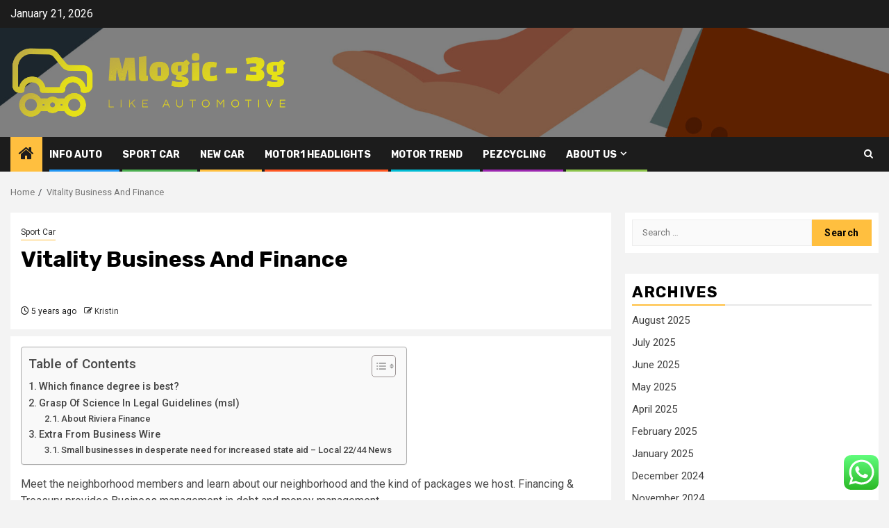

--- FILE ---
content_type: text/html; charset=UTF-8
request_url: https://mlogic3g.com/vitality-business-and-finance.html
body_size: 22150
content:
    <!doctype html>
<html lang="en-US">
    <head>
        <meta charset="UTF-8">
        <meta name="viewport" content="width=device-width, initial-scale=1">
        <link rel="profile" href="https://gmpg.org/xfn/11">

        <title>Vitality Business And Finance &#8211; Mlogic &#8211; 3g</title>
<meta name='robots' content='max-image-preview:large' />
<link rel='dns-prefetch' href='//fonts.googleapis.com' />
<link rel="alternate" type="application/rss+xml" title="Mlogic - 3g &raquo; Feed" href="https://mlogic3g.com/feed" />
<link rel="alternate" type="application/rss+xml" title="Mlogic - 3g &raquo; Comments Feed" href="https://mlogic3g.com/comments/feed" />
<link rel="alternate" title="oEmbed (JSON)" type="application/json+oembed" href="https://mlogic3g.com/wp-json/oembed/1.0/embed?url=https%3A%2F%2Fmlogic3g.com%2Fvitality-business-and-finance.html" />
<link rel="alternate" title="oEmbed (XML)" type="text/xml+oembed" href="https://mlogic3g.com/wp-json/oembed/1.0/embed?url=https%3A%2F%2Fmlogic3g.com%2Fvitality-business-and-finance.html&#038;format=xml" />
<style id='wp-img-auto-sizes-contain-inline-css' type='text/css'>
img:is([sizes=auto i],[sizes^="auto," i]){contain-intrinsic-size:3000px 1500px}
/*# sourceURL=wp-img-auto-sizes-contain-inline-css */
</style>
<link rel='stylesheet' id='ht_ctc_main_css-css' href='https://mlogic3g.com/wp-content/plugins/click-to-chat-for-whatsapp/new/inc/assets/css/main.css?ver=4.36' type='text/css' media='all' />
<style id='wp-emoji-styles-inline-css' type='text/css'>

	img.wp-smiley, img.emoji {
		display: inline !important;
		border: none !important;
		box-shadow: none !important;
		height: 1em !important;
		width: 1em !important;
		margin: 0 0.07em !important;
		vertical-align: -0.1em !important;
		background: none !important;
		padding: 0 !important;
	}
/*# sourceURL=wp-emoji-styles-inline-css */
</style>
<style id='wp-block-library-inline-css' type='text/css'>
:root{--wp-block-synced-color:#7a00df;--wp-block-synced-color--rgb:122,0,223;--wp-bound-block-color:var(--wp-block-synced-color);--wp-editor-canvas-background:#ddd;--wp-admin-theme-color:#007cba;--wp-admin-theme-color--rgb:0,124,186;--wp-admin-theme-color-darker-10:#006ba1;--wp-admin-theme-color-darker-10--rgb:0,107,160.5;--wp-admin-theme-color-darker-20:#005a87;--wp-admin-theme-color-darker-20--rgb:0,90,135;--wp-admin-border-width-focus:2px}@media (min-resolution:192dpi){:root{--wp-admin-border-width-focus:1.5px}}.wp-element-button{cursor:pointer}:root .has-very-light-gray-background-color{background-color:#eee}:root .has-very-dark-gray-background-color{background-color:#313131}:root .has-very-light-gray-color{color:#eee}:root .has-very-dark-gray-color{color:#313131}:root .has-vivid-green-cyan-to-vivid-cyan-blue-gradient-background{background:linear-gradient(135deg,#00d084,#0693e3)}:root .has-purple-crush-gradient-background{background:linear-gradient(135deg,#34e2e4,#4721fb 50%,#ab1dfe)}:root .has-hazy-dawn-gradient-background{background:linear-gradient(135deg,#faaca8,#dad0ec)}:root .has-subdued-olive-gradient-background{background:linear-gradient(135deg,#fafae1,#67a671)}:root .has-atomic-cream-gradient-background{background:linear-gradient(135deg,#fdd79a,#004a59)}:root .has-nightshade-gradient-background{background:linear-gradient(135deg,#330968,#31cdcf)}:root .has-midnight-gradient-background{background:linear-gradient(135deg,#020381,#2874fc)}:root{--wp--preset--font-size--normal:16px;--wp--preset--font-size--huge:42px}.has-regular-font-size{font-size:1em}.has-larger-font-size{font-size:2.625em}.has-normal-font-size{font-size:var(--wp--preset--font-size--normal)}.has-huge-font-size{font-size:var(--wp--preset--font-size--huge)}.has-text-align-center{text-align:center}.has-text-align-left{text-align:left}.has-text-align-right{text-align:right}.has-fit-text{white-space:nowrap!important}#end-resizable-editor-section{display:none}.aligncenter{clear:both}.items-justified-left{justify-content:flex-start}.items-justified-center{justify-content:center}.items-justified-right{justify-content:flex-end}.items-justified-space-between{justify-content:space-between}.screen-reader-text{border:0;clip-path:inset(50%);height:1px;margin:-1px;overflow:hidden;padding:0;position:absolute;width:1px;word-wrap:normal!important}.screen-reader-text:focus{background-color:#ddd;clip-path:none;color:#444;display:block;font-size:1em;height:auto;left:5px;line-height:normal;padding:15px 23px 14px;text-decoration:none;top:5px;width:auto;z-index:100000}html :where(.has-border-color){border-style:solid}html :where([style*=border-top-color]){border-top-style:solid}html :where([style*=border-right-color]){border-right-style:solid}html :where([style*=border-bottom-color]){border-bottom-style:solid}html :where([style*=border-left-color]){border-left-style:solid}html :where([style*=border-width]){border-style:solid}html :where([style*=border-top-width]){border-top-style:solid}html :where([style*=border-right-width]){border-right-style:solid}html :where([style*=border-bottom-width]){border-bottom-style:solid}html :where([style*=border-left-width]){border-left-style:solid}html :where(img[class*=wp-image-]){height:auto;max-width:100%}:where(figure){margin:0 0 1em}html :where(.is-position-sticky){--wp-admin--admin-bar--position-offset:var(--wp-admin--admin-bar--height,0px)}@media screen and (max-width:600px){html :where(.is-position-sticky){--wp-admin--admin-bar--position-offset:0px}}

/*# sourceURL=wp-block-library-inline-css */
</style><style id='global-styles-inline-css' type='text/css'>
:root{--wp--preset--aspect-ratio--square: 1;--wp--preset--aspect-ratio--4-3: 4/3;--wp--preset--aspect-ratio--3-4: 3/4;--wp--preset--aspect-ratio--3-2: 3/2;--wp--preset--aspect-ratio--2-3: 2/3;--wp--preset--aspect-ratio--16-9: 16/9;--wp--preset--aspect-ratio--9-16: 9/16;--wp--preset--color--black: #000000;--wp--preset--color--cyan-bluish-gray: #abb8c3;--wp--preset--color--white: #ffffff;--wp--preset--color--pale-pink: #f78da7;--wp--preset--color--vivid-red: #cf2e2e;--wp--preset--color--luminous-vivid-orange: #ff6900;--wp--preset--color--luminous-vivid-amber: #fcb900;--wp--preset--color--light-green-cyan: #7bdcb5;--wp--preset--color--vivid-green-cyan: #00d084;--wp--preset--color--pale-cyan-blue: #8ed1fc;--wp--preset--color--vivid-cyan-blue: #0693e3;--wp--preset--color--vivid-purple: #9b51e0;--wp--preset--gradient--vivid-cyan-blue-to-vivid-purple: linear-gradient(135deg,rgb(6,147,227) 0%,rgb(155,81,224) 100%);--wp--preset--gradient--light-green-cyan-to-vivid-green-cyan: linear-gradient(135deg,rgb(122,220,180) 0%,rgb(0,208,130) 100%);--wp--preset--gradient--luminous-vivid-amber-to-luminous-vivid-orange: linear-gradient(135deg,rgb(252,185,0) 0%,rgb(255,105,0) 100%);--wp--preset--gradient--luminous-vivid-orange-to-vivid-red: linear-gradient(135deg,rgb(255,105,0) 0%,rgb(207,46,46) 100%);--wp--preset--gradient--very-light-gray-to-cyan-bluish-gray: linear-gradient(135deg,rgb(238,238,238) 0%,rgb(169,184,195) 100%);--wp--preset--gradient--cool-to-warm-spectrum: linear-gradient(135deg,rgb(74,234,220) 0%,rgb(151,120,209) 20%,rgb(207,42,186) 40%,rgb(238,44,130) 60%,rgb(251,105,98) 80%,rgb(254,248,76) 100%);--wp--preset--gradient--blush-light-purple: linear-gradient(135deg,rgb(255,206,236) 0%,rgb(152,150,240) 100%);--wp--preset--gradient--blush-bordeaux: linear-gradient(135deg,rgb(254,205,165) 0%,rgb(254,45,45) 50%,rgb(107,0,62) 100%);--wp--preset--gradient--luminous-dusk: linear-gradient(135deg,rgb(255,203,112) 0%,rgb(199,81,192) 50%,rgb(65,88,208) 100%);--wp--preset--gradient--pale-ocean: linear-gradient(135deg,rgb(255,245,203) 0%,rgb(182,227,212) 50%,rgb(51,167,181) 100%);--wp--preset--gradient--electric-grass: linear-gradient(135deg,rgb(202,248,128) 0%,rgb(113,206,126) 100%);--wp--preset--gradient--midnight: linear-gradient(135deg,rgb(2,3,129) 0%,rgb(40,116,252) 100%);--wp--preset--font-size--small: 13px;--wp--preset--font-size--medium: 20px;--wp--preset--font-size--large: 36px;--wp--preset--font-size--x-large: 42px;--wp--preset--spacing--20: 0.44rem;--wp--preset--spacing--30: 0.67rem;--wp--preset--spacing--40: 1rem;--wp--preset--spacing--50: 1.5rem;--wp--preset--spacing--60: 2.25rem;--wp--preset--spacing--70: 3.38rem;--wp--preset--spacing--80: 5.06rem;--wp--preset--shadow--natural: 6px 6px 9px rgba(0, 0, 0, 0.2);--wp--preset--shadow--deep: 12px 12px 50px rgba(0, 0, 0, 0.4);--wp--preset--shadow--sharp: 6px 6px 0px rgba(0, 0, 0, 0.2);--wp--preset--shadow--outlined: 6px 6px 0px -3px rgb(255, 255, 255), 6px 6px rgb(0, 0, 0);--wp--preset--shadow--crisp: 6px 6px 0px rgb(0, 0, 0);}:root { --wp--style--global--content-size: 850px;--wp--style--global--wide-size: 1270px; }:where(body) { margin: 0; }.wp-site-blocks > .alignleft { float: left; margin-right: 2em; }.wp-site-blocks > .alignright { float: right; margin-left: 2em; }.wp-site-blocks > .aligncenter { justify-content: center; margin-left: auto; margin-right: auto; }:where(.wp-site-blocks) > * { margin-block-start: 24px; margin-block-end: 0; }:where(.wp-site-blocks) > :first-child { margin-block-start: 0; }:where(.wp-site-blocks) > :last-child { margin-block-end: 0; }:root { --wp--style--block-gap: 24px; }:root :where(.is-layout-flow) > :first-child{margin-block-start: 0;}:root :where(.is-layout-flow) > :last-child{margin-block-end: 0;}:root :where(.is-layout-flow) > *{margin-block-start: 24px;margin-block-end: 0;}:root :where(.is-layout-constrained) > :first-child{margin-block-start: 0;}:root :where(.is-layout-constrained) > :last-child{margin-block-end: 0;}:root :where(.is-layout-constrained) > *{margin-block-start: 24px;margin-block-end: 0;}:root :where(.is-layout-flex){gap: 24px;}:root :where(.is-layout-grid){gap: 24px;}.is-layout-flow > .alignleft{float: left;margin-inline-start: 0;margin-inline-end: 2em;}.is-layout-flow > .alignright{float: right;margin-inline-start: 2em;margin-inline-end: 0;}.is-layout-flow > .aligncenter{margin-left: auto !important;margin-right: auto !important;}.is-layout-constrained > .alignleft{float: left;margin-inline-start: 0;margin-inline-end: 2em;}.is-layout-constrained > .alignright{float: right;margin-inline-start: 2em;margin-inline-end: 0;}.is-layout-constrained > .aligncenter{margin-left: auto !important;margin-right: auto !important;}.is-layout-constrained > :where(:not(.alignleft):not(.alignright):not(.alignfull)){max-width: var(--wp--style--global--content-size);margin-left: auto !important;margin-right: auto !important;}.is-layout-constrained > .alignwide{max-width: var(--wp--style--global--wide-size);}body .is-layout-flex{display: flex;}.is-layout-flex{flex-wrap: wrap;align-items: center;}.is-layout-flex > :is(*, div){margin: 0;}body .is-layout-grid{display: grid;}.is-layout-grid > :is(*, div){margin: 0;}body{padding-top: 0px;padding-right: 0px;padding-bottom: 0px;padding-left: 0px;}a:where(:not(.wp-element-button)){text-decoration: none;}:root :where(.wp-element-button, .wp-block-button__link){background-color: #32373c;border-radius: 0;border-width: 0;color: #fff;font-family: inherit;font-size: inherit;font-style: inherit;font-weight: inherit;letter-spacing: inherit;line-height: inherit;padding-top: calc(0.667em + 2px);padding-right: calc(1.333em + 2px);padding-bottom: calc(0.667em + 2px);padding-left: calc(1.333em + 2px);text-decoration: none;text-transform: inherit;}.has-black-color{color: var(--wp--preset--color--black) !important;}.has-cyan-bluish-gray-color{color: var(--wp--preset--color--cyan-bluish-gray) !important;}.has-white-color{color: var(--wp--preset--color--white) !important;}.has-pale-pink-color{color: var(--wp--preset--color--pale-pink) !important;}.has-vivid-red-color{color: var(--wp--preset--color--vivid-red) !important;}.has-luminous-vivid-orange-color{color: var(--wp--preset--color--luminous-vivid-orange) !important;}.has-luminous-vivid-amber-color{color: var(--wp--preset--color--luminous-vivid-amber) !important;}.has-light-green-cyan-color{color: var(--wp--preset--color--light-green-cyan) !important;}.has-vivid-green-cyan-color{color: var(--wp--preset--color--vivid-green-cyan) !important;}.has-pale-cyan-blue-color{color: var(--wp--preset--color--pale-cyan-blue) !important;}.has-vivid-cyan-blue-color{color: var(--wp--preset--color--vivid-cyan-blue) !important;}.has-vivid-purple-color{color: var(--wp--preset--color--vivid-purple) !important;}.has-black-background-color{background-color: var(--wp--preset--color--black) !important;}.has-cyan-bluish-gray-background-color{background-color: var(--wp--preset--color--cyan-bluish-gray) !important;}.has-white-background-color{background-color: var(--wp--preset--color--white) !important;}.has-pale-pink-background-color{background-color: var(--wp--preset--color--pale-pink) !important;}.has-vivid-red-background-color{background-color: var(--wp--preset--color--vivid-red) !important;}.has-luminous-vivid-orange-background-color{background-color: var(--wp--preset--color--luminous-vivid-orange) !important;}.has-luminous-vivid-amber-background-color{background-color: var(--wp--preset--color--luminous-vivid-amber) !important;}.has-light-green-cyan-background-color{background-color: var(--wp--preset--color--light-green-cyan) !important;}.has-vivid-green-cyan-background-color{background-color: var(--wp--preset--color--vivid-green-cyan) !important;}.has-pale-cyan-blue-background-color{background-color: var(--wp--preset--color--pale-cyan-blue) !important;}.has-vivid-cyan-blue-background-color{background-color: var(--wp--preset--color--vivid-cyan-blue) !important;}.has-vivid-purple-background-color{background-color: var(--wp--preset--color--vivid-purple) !important;}.has-black-border-color{border-color: var(--wp--preset--color--black) !important;}.has-cyan-bluish-gray-border-color{border-color: var(--wp--preset--color--cyan-bluish-gray) !important;}.has-white-border-color{border-color: var(--wp--preset--color--white) !important;}.has-pale-pink-border-color{border-color: var(--wp--preset--color--pale-pink) !important;}.has-vivid-red-border-color{border-color: var(--wp--preset--color--vivid-red) !important;}.has-luminous-vivid-orange-border-color{border-color: var(--wp--preset--color--luminous-vivid-orange) !important;}.has-luminous-vivid-amber-border-color{border-color: var(--wp--preset--color--luminous-vivid-amber) !important;}.has-light-green-cyan-border-color{border-color: var(--wp--preset--color--light-green-cyan) !important;}.has-vivid-green-cyan-border-color{border-color: var(--wp--preset--color--vivid-green-cyan) !important;}.has-pale-cyan-blue-border-color{border-color: var(--wp--preset--color--pale-cyan-blue) !important;}.has-vivid-cyan-blue-border-color{border-color: var(--wp--preset--color--vivid-cyan-blue) !important;}.has-vivid-purple-border-color{border-color: var(--wp--preset--color--vivid-purple) !important;}.has-vivid-cyan-blue-to-vivid-purple-gradient-background{background: var(--wp--preset--gradient--vivid-cyan-blue-to-vivid-purple) !important;}.has-light-green-cyan-to-vivid-green-cyan-gradient-background{background: var(--wp--preset--gradient--light-green-cyan-to-vivid-green-cyan) !important;}.has-luminous-vivid-amber-to-luminous-vivid-orange-gradient-background{background: var(--wp--preset--gradient--luminous-vivid-amber-to-luminous-vivid-orange) !important;}.has-luminous-vivid-orange-to-vivid-red-gradient-background{background: var(--wp--preset--gradient--luminous-vivid-orange-to-vivid-red) !important;}.has-very-light-gray-to-cyan-bluish-gray-gradient-background{background: var(--wp--preset--gradient--very-light-gray-to-cyan-bluish-gray) !important;}.has-cool-to-warm-spectrum-gradient-background{background: var(--wp--preset--gradient--cool-to-warm-spectrum) !important;}.has-blush-light-purple-gradient-background{background: var(--wp--preset--gradient--blush-light-purple) !important;}.has-blush-bordeaux-gradient-background{background: var(--wp--preset--gradient--blush-bordeaux) !important;}.has-luminous-dusk-gradient-background{background: var(--wp--preset--gradient--luminous-dusk) !important;}.has-pale-ocean-gradient-background{background: var(--wp--preset--gradient--pale-ocean) !important;}.has-electric-grass-gradient-background{background: var(--wp--preset--gradient--electric-grass) !important;}.has-midnight-gradient-background{background: var(--wp--preset--gradient--midnight) !important;}.has-small-font-size{font-size: var(--wp--preset--font-size--small) !important;}.has-medium-font-size{font-size: var(--wp--preset--font-size--medium) !important;}.has-large-font-size{font-size: var(--wp--preset--font-size--large) !important;}.has-x-large-font-size{font-size: var(--wp--preset--font-size--x-large) !important;}
/*# sourceURL=global-styles-inline-css */
</style>

<link rel='stylesheet' id='contact-form-7-css' href='https://mlogic3g.com/wp-content/plugins/contact-form-7/includes/css/styles.css?ver=6.1.4' type='text/css' media='all' />
<style id='contact-form-7-inline-css' type='text/css'>
.wpcf7 .wpcf7-recaptcha iframe {margin-bottom: 0;}.wpcf7 .wpcf7-recaptcha[data-align="center"] > div {margin: 0 auto;}.wpcf7 .wpcf7-recaptcha[data-align="right"] > div {margin: 0 0 0 auto;}
/*# sourceURL=contact-form-7-inline-css */
</style>
<link rel='stylesheet' id='ez-toc-css' href='https://mlogic3g.com/wp-content/plugins/easy-table-of-contents/assets/css/screen.min.css?ver=2.0.80' type='text/css' media='all' />
<style id='ez-toc-inline-css' type='text/css'>
div#ez-toc-container .ez-toc-title {font-size: 120%;}div#ez-toc-container .ez-toc-title {font-weight: 500;}div#ez-toc-container ul li , div#ez-toc-container ul li a {font-size: 95%;}div#ez-toc-container ul li , div#ez-toc-container ul li a {font-weight: 500;}div#ez-toc-container nav ul ul li {font-size: 90%;}.ez-toc-box-title {font-weight: bold; margin-bottom: 10px; text-align: center; text-transform: uppercase; letter-spacing: 1px; color: #666; padding-bottom: 5px;position:absolute;top:-4%;left:5%;background-color: inherit;transition: top 0.3s ease;}.ez-toc-box-title.toc-closed {top:-25%;}
.ez-toc-container-direction {direction: ltr;}.ez-toc-counter ul{counter-reset: item ;}.ez-toc-counter nav ul li a::before {content: counters(item, '.', decimal) '. ';display: inline-block;counter-increment: item;flex-grow: 0;flex-shrink: 0;margin-right: .2em; float: left; }.ez-toc-widget-direction {direction: ltr;}.ez-toc-widget-container ul{counter-reset: item ;}.ez-toc-widget-container nav ul li a::before {content: counters(item, '.', decimal) '. ';display: inline-block;counter-increment: item;flex-grow: 0;flex-shrink: 0;margin-right: .2em; float: left; }
/*# sourceURL=ez-toc-inline-css */
</style>
<link rel='stylesheet' id='aft-icons-css' href='https://mlogic3g.com/wp-content/themes/newsphere/assets/icons/style.css?ver=6.9' type='text/css' media='all' />
<link rel='stylesheet' id='bootstrap-css' href='https://mlogic3g.com/wp-content/themes/newsphere/assets/bootstrap/css/bootstrap.min.css?ver=6.9' type='text/css' media='all' />
<link rel='stylesheet' id='swiper-slider-css' href='https://mlogic3g.com/wp-content/themes/newsphere/assets/swiper/css/swiper-bundle-new.min.css?ver=6.9' type='text/css' media='all' />
<link rel='stylesheet' id='sidr-css' href='https://mlogic3g.com/wp-content/themes/newsphere/assets/sidr/css/sidr.bare.css?ver=6.9' type='text/css' media='all' />
<link rel='stylesheet' id='magnific-popup-css' href='https://mlogic3g.com/wp-content/themes/newsphere/assets/magnific-popup/magnific-popup.css?ver=6.9' type='text/css' media='all' />
<link rel='stylesheet' id='newsphere-google-fonts-css' href='https://fonts.googleapis.com/css?family=Roboto:400,500,700|Rubik:400,500,700&#038;subset=latin,latin-ext' type='text/css' media='all' />
<link rel='stylesheet' id='newsphere-style-css' href='https://mlogic3g.com/wp-content/themes/newsphere/style.css?ver=4.4.8' type='text/css' media='all' />
<script type="text/javascript" src="https://mlogic3g.com/wp-includes/js/jquery/jquery.min.js?ver=3.7.1" id="jquery-core-js"></script>
<script type="text/javascript" src="https://mlogic3g.com/wp-includes/js/jquery/jquery-migrate.min.js?ver=3.4.1" id="jquery-migrate-js"></script>
<link rel="https://api.w.org/" href="https://mlogic3g.com/wp-json/" /><link rel="alternate" title="JSON" type="application/json" href="https://mlogic3g.com/wp-json/wp/v2/posts/4079" /><link rel="EditURI" type="application/rsd+xml" title="RSD" href="https://mlogic3g.com/xmlrpc.php?rsd" />
<meta name="generator" content="WordPress 6.9" />
<link rel="canonical" href="https://mlogic3g.com/vitality-business-and-finance.html" />
<link rel='shortlink' href='https://mlogic3g.com/?p=4079' />
<!-- HFCM by 99 Robots - Snippet # 3: Google Console -->
<meta name="google-site-verification" content="m14GMbOscUB3AVmrtg5yLtzaepR0IdVYKrY_sR5B8Gg" />
<!-- /end HFCM by 99 Robots -->
        <style type="text/css">
                        .site-title,
            .site-description {
                position: absolute;
                clip: rect(1px, 1px, 1px, 1px);
                display: none;
            }

            
            
            .elementor-default .elementor-section.elementor-section-full_width > .elementor-container,
            .elementor-default .elementor-section.elementor-section-boxed > .elementor-container,
            .elementor-page .elementor-section.elementor-section-full_width > .elementor-container,
            .elementor-page .elementor-section.elementor-section-boxed > .elementor-container{
                max-width: 1300px;
            }

            .container-wrapper .elementor {
                max-width: 100%;
            }

            .align-content-left .elementor-section-stretched,
            .align-content-right .elementor-section-stretched {
                max-width: 100%;
                left: 0 !important;
            }
        

        </style>
        <link rel="icon" href="https://mlogic3g.com/wp-content/uploads/2025/07/cropped-cover-scaled-1-32x32.png" sizes="32x32" />
<link rel="icon" href="https://mlogic3g.com/wp-content/uploads/2025/07/cropped-cover-scaled-1-192x192.png" sizes="192x192" />
<link rel="apple-touch-icon" href="https://mlogic3g.com/wp-content/uploads/2025/07/cropped-cover-scaled-1-180x180.png" />
<meta name="msapplication-TileImage" content="https://mlogic3g.com/wp-content/uploads/2025/07/cropped-cover-scaled-1-270x270.png" />
    <link rel="preload" as="image" href="https://www.kenstrans.com/wp-content/uploads/2025/01/mechanic_car_engine_medium.jpg"><link rel="preload" as="image" href="https://b2343758.smushcdn.com/2343758/wp-content/uploads/is-hybrid-car-insurance-more-expensive-1030x565.jpeg?lossy=1&#038;strip=1&#038;webp=1"><link rel="preload" as="image" href="https://i.ytimg.com/vi/h5wttnUMkjk/sddefault.jpg"><link rel="preload" as="image" href="https://www.kenstrans.com/wp-content/uploads/2025/01/mechanic_car_engine_medium.jpg"><link rel="preload" as="image" href="https://b2343758.smushcdn.com/2343758/wp-content/uploads/is-hybrid-car-insurance-more-expensive-1030x565.jpeg?lossy=1&#038;strip=1&#038;webp=1"><link rel="preload" as="image" href="https://i.ytimg.com/vi/h5wttnUMkjk/sddefault.jpg"><link rel="preload" as="image" href="https://lh7-rt.googleusercontent.com/docsz/AD_4nXeP3xv3ue2uQmVAl9tQfYNtfxg0RKVawcMODPRp2agAicCBN4X3opLYLCyOMLB091aWD2wrZfNi7mEiS6HaYmbKxcJZas6V0-Nvcd8hGHA-SW8b8LMfcbGaCc77Ylan7vWHGOcz0T8djldrb9bbFxs?key=ZGHpSyUR_1nh-AePy8HX0A"></head>








<body class="wp-singular post-template-default single single-post postid-4079 single-format-standard wp-custom-logo wp-embed-responsive wp-theme-newsphere aft-default-mode aft-sticky-sidebar aft-hide-comment-count-in-list aft-hide-minutes-read-in-list aft-hide-date-author-in-list default-content-layout single-content-mode-default align-content-left">
    
    <div id="af-preloader">
        <div class="af-preloader-wrap">
            <div class="af-sp af-sp-wave">
            </div>
        </div>
    </div>

<div id="page" class="site">
    <a class="skip-link screen-reader-text" href="#content">Skip to content</a>


    <header id="masthead" class="header-style1 header-layout-1">

          <div class="top-header">
        <div class="container-wrapper">
            <div class="top-bar-flex">
                <div class="top-bar-left col-2">

                    
                    <div class="date-bar-left">
                                                    <span class="topbar-date">
                                        January 21, 2026                                    </span>

                                            </div>
                </div>

                <div class="top-bar-right col-2">
  						<span class="aft-small-social-menu">
  							  						</span>
                </div>
            </div>
        </div>

    </div>
<div class="main-header data-bg" data-background="https://mlogic3g.com/wp-content/uploads/2025/10/cropped-1311573_651.jpg">
    <div class="container-wrapper">
        <div class="af-container-row af-flex-container">
            <div class="col-3 float-l pad">
                <div class="logo-brand">
                    <div class="site-branding">
                        <a href="https://mlogic3g.com/" class="custom-logo-link" rel="home"><img width="752" height="199" src="https://mlogic3g.com/wp-content/uploads/2025/07/cropped-default.png" class="custom-logo" alt="Mlogic &#8211; 3g" decoding="async" fetchpriority="high" srcset="https://mlogic3g.com/wp-content/uploads/2025/07/cropped-default.png 752w, https://mlogic3g.com/wp-content/uploads/2025/07/cropped-default-300x79.png 300w" sizes="(max-width: 752px) 100vw, 752px" /></a>                            <p class="site-title font-family-1">
                                <a href="https://mlogic3g.com/"
                                   rel="home">Mlogic &#8211; 3g</a>
                            </p>
                        
                                                    <p class="site-description">Like Automotive</p>
                                            </div>
                </div>
            </div>
            <div class="col-66 float-l pad">
                            </div>
        </div>
    </div>

</div>

      <div class="header-menu-part">
        <div id="main-navigation-bar" class="bottom-bar">
          <div class="navigation-section-wrapper">
            <div class="container-wrapper">
              <div class="header-middle-part">
                <div class="navigation-container">
                  <nav class="main-navigation clearfix">
                                          <span class="aft-home-icon">
                                                <a href="https://mlogic3g.com" aria-label="Home">
                          <i class="fa fa-home" aria-hidden="true"></i>
                        </a>
                      </span>
                                        <div class="aft-dynamic-navigation-elements">
                      <button class="toggle-menu" aria-controls="primary-menu" aria-expanded="false">
                        <span class="screen-reader-text">
                          Primary Menu                        </span>
                        <i class="ham"></i>
                      </button>


                      <div class="menu main-menu menu-desktop show-menu-border"><ul id="primary-menu" class="menu"><li id="menu-item-5752" class="menu-item menu-item-type-taxonomy menu-item-object-category menu-item-5752"><a href="https://mlogic3g.com/category/info-auto">Info Auto</a></li>
<li id="menu-item-5753" class="menu-item menu-item-type-taxonomy menu-item-object-category current-post-ancestor current-menu-parent current-post-parent menu-item-5753"><a href="https://mlogic3g.com/category/sport-car">Sport Car</a></li>
<li id="menu-item-5754" class="menu-item menu-item-type-taxonomy menu-item-object-category menu-item-5754"><a href="https://mlogic3g.com/category/new-car">New Car</a></li>
<li id="menu-item-5755" class="menu-item menu-item-type-taxonomy menu-item-object-category menu-item-5755"><a href="https://mlogic3g.com/category/motor1-headlights">Motor1 Headlights</a></li>
<li id="menu-item-5756" class="menu-item menu-item-type-taxonomy menu-item-object-category menu-item-5756"><a href="https://mlogic3g.com/category/motor-trend">Motor Trend</a></li>
<li id="menu-item-5757" class="menu-item menu-item-type-taxonomy menu-item-object-category menu-item-5757"><a href="https://mlogic3g.com/category/pezcycling">Pezcycling</a></li>
<li id="menu-item-5758" class="menu-item menu-item-type-post_type menu-item-object-page menu-item-has-children menu-item-5758"><a href="https://mlogic3g.com/about-us">About Us</a>
<ul class="sub-menu">
	<li id="menu-item-5761" class="menu-item menu-item-type-post_type menu-item-object-page menu-item-5761"><a href="https://mlogic3g.com/advertise-here">Advertise Here</a></li>
	<li id="menu-item-5762" class="menu-item menu-item-type-post_type menu-item-object-page menu-item-5762"><a href="https://mlogic3g.com/contact-us">Contact Us</a></li>
	<li id="menu-item-5759" class="menu-item menu-item-type-post_type menu-item-object-page menu-item-5759"><a href="https://mlogic3g.com/disclosure-policy">Privacy Policy</a></li>
	<li id="menu-item-5760" class="menu-item menu-item-type-post_type menu-item-object-page menu-item-5760"><a href="https://mlogic3g.com/sitemap">Sitemap</a></li>
</ul>
</li>
</ul></div>                    </div>

                  </nav>
                </div>
              </div>
              <div class="header-right-part">

                                <div class="af-search-wrap">
                  <div class="search-overlay">
                    <a href="#" title="Search" class="search-icon">
                      <i class="fa fa-search"></i>
                    </a>
                    <div class="af-search-form">
                      <form role="search" method="get" class="search-form" action="https://mlogic3g.com/">
				<label>
					<span class="screen-reader-text">Search for:</span>
					<input type="search" class="search-field" placeholder="Search &hellip;" value="" name="s" />
				</label>
				<input type="submit" class="search-submit" value="Search" />
			</form>                    </div>
                  </div>
                </div>
              </div>
            </div>
          </div>
        </div>
      </div>
    </header>

    <!-- end slider-section -->

            <div class="af-breadcrumbs-wrapper container-wrapper">
            <div class="af-breadcrumbs font-family-1 color-pad">
                <div role="navigation" aria-label="Breadcrumbs" class="breadcrumb-trail breadcrumbs" itemprop="breadcrumb"><ul class="trail-items" itemscope itemtype="http://schema.org/BreadcrumbList"><meta name="numberOfItems" content="2" /><meta name="itemListOrder" content="Ascending" /><li itemprop="itemListElement" itemscope itemtype="http://schema.org/ListItem" class="trail-item trail-begin"><a href="https://mlogic3g.com" rel="home" itemprop="item"><span itemprop="name">Home</span></a><meta itemprop="position" content="1" /></li><li itemprop="itemListElement" itemscope itemtype="http://schema.org/ListItem" class="trail-item trail-end"><a href="https://mlogic3g.com/vitality-business-and-finance.html" itemprop="item"><span itemprop="name">Vitality Business And Finance</span></a><meta itemprop="position" content="2" /></li></ul></div>            </div>
        </div>
            <div id="content" class="container-wrapper">
        <div id="primary" class="content-area">
            <main id="main" class="site-main">
                                    <article id="post-4079" class="af-single-article post-4079 post type-post status-publish format-standard hentry category-sport-car tag-business tag-finance tag-vitality">
                        <div class="entry-content-wrap read-single">
                                    <header class="entry-header pos-rel ">
            <div class="read-details marg-btm-lr">
                <div class="entry-header-details">
                                            <div class="figure-categories figure-categories-bg">
                            <ul class="cat-links"><li class="meta-category">
                             <a class="newsphere-categories category-color-1" href="https://mlogic3g.com/category/sport-car" alt="View all posts in Sport Car"> 
                                 Sport Car
                             </a>
                        </li></ul>                        </div>
                    

                    <h1 class="entry-title">Vitality Business And Finance</h1>
                                            <span class="min-read-post-format">
                                                                                </span>
                        <div class="entry-meta">
                            
            <span class="author-links">

                            <span class="item-metadata posts-date">
                <i class="fa fa-clock-o"></i>
                    5 years ago            </span>
                            
                    <span class="item-metadata posts-author byline">
                    <i class="fa fa-pencil-square-o"></i>
                                    <a href="https://mlogic3g.com/author/kristin">
                    Kristin                </a>
               </span>
                
        </span>
                                </div>


                                                            </div>
            </div>

                            <div class="read-img pos-rel">
                                        <span class="min-read-post-format">

                                            </span>

                </div>
                    </header><!-- .entry-header -->

        <!-- end slider-section -->
                                    

    <div class="color-pad">
        <div class="entry-content read-details color-tp-pad no-color-pad">
            <div id="ez-toc-container" class="ez-toc-v2_0_80 counter-hierarchy ez-toc-counter ez-toc-grey ez-toc-container-direction">
<div class="ez-toc-title-container">
<p class="ez-toc-title ez-toc-toggle" style="cursor:pointer">Table of Contents</p>
<span class="ez-toc-title-toggle"><a href="#" class="ez-toc-pull-right ez-toc-btn ez-toc-btn-xs ez-toc-btn-default ez-toc-toggle" aria-label="Toggle Table of Content"><span class="ez-toc-js-icon-con"><span class=""><span class="eztoc-hide" style="display:none;">Toggle</span><span class="ez-toc-icon-toggle-span"><svg style="fill: #999;color:#999" xmlns="http://www.w3.org/2000/svg" class="list-377408" width="20px" height="20px" viewBox="0 0 24 24" fill="none"><path d="M6 6H4v2h2V6zm14 0H8v2h12V6zM4 11h2v2H4v-2zm16 0H8v2h12v-2zM4 16h2v2H4v-2zm16 0H8v2h12v-2z" fill="currentColor"></path></svg><svg style="fill: #999;color:#999" class="arrow-unsorted-368013" xmlns="http://www.w3.org/2000/svg" width="10px" height="10px" viewBox="0 0 24 24" version="1.2" baseProfile="tiny"><path d="M18.2 9.3l-6.2-6.3-6.2 6.3c-.2.2-.3.4-.3.7s.1.5.3.7c.2.2.4.3.7.3h11c.3 0 .5-.1.7-.3.2-.2.3-.5.3-.7s-.1-.5-.3-.7zM5.8 14.7l6.2 6.3 6.2-6.3c.2-.2.3-.5.3-.7s-.1-.5-.3-.7c-.2-.2-.4-.3-.7-.3h-11c-.3 0-.5.1-.7.3-.2.2-.3.5-.3.7s.1.5.3.7z"/></svg></span></span></span></a></span></div>
<nav><ul class='ez-toc-list ez-toc-list-level-1 ' ><li class='ez-toc-page-1 ez-toc-heading-level-2'><a class="ez-toc-link ez-toc-heading-1" href="#Which_finance_degree_is_best" >Which finance degree is best?</a></li><li class='ez-toc-page-1 ez-toc-heading-level-2'><a class="ez-toc-link ez-toc-heading-2" href="#Grasp_Of_Science_In_Legal_Guidelines_msl" >Grasp Of Science In Legal Guidelines (msl)</a><ul class='ez-toc-list-level-3' ><li class='ez-toc-heading-level-3'><a class="ez-toc-link ez-toc-heading-3" href="#About_Riviera_Finance" >About Riviera Finance</a></li></ul></li><li class='ez-toc-page-1 ez-toc-heading-level-2'><a class="ez-toc-link ez-toc-heading-4" href="#Extra_From_Business_Wire" >Extra From Business Wire</a><ul class='ez-toc-list-level-3' ><li class='ez-toc-heading-level-3'><a class="ez-toc-link ez-toc-heading-5" href="#Small_businesses_in_desperate_need_for_increased_state_aid_%E2%80%93_Local_2244_News" >Small businesses in desperate need for increased state aid &#8211; Local 22/44 News</a></li></ul></li></ul></nav></div>
<p>Meet the neighborhood members and learn about our neighborhood and the kind of packages we host. Financing &#038; Treasury provides <a href="http://phanphoichungcuhanoimoi.xyz">Business</a> management in debt and money management.</p>
<div itemScope itemProp="mainEntity" itemType="https://schema.org/Question">
<div itemProp="name">
<h2><span class="ez-toc-section" id="Which_finance_degree_is_best"></span>Which finance degree is best?<span class="ez-toc-section-end"></span></h2>
</div>
<div itemScope itemProp="acceptedAnswer" itemType="https://schema.org/Answer">
<div itemProp="text">
<p>Best Degrees/ Majors for Banking &#038; Finance Careers (2021)MBA.<br />Finance.<br />Business.<br />Economics.<br />Accounting.<br />Financial Engineering.<br />Physics/ Engineering/ Mathematics.<br />Banking.<br />More items•</p>
</div></div>
</div>
<p>Accounts payable communicates with and pays vendors by scheduling payments and ensuring all outstanding credit is current. At smaller companies, many finance features get outsourced at first, perhaps to a component-time bookkeeper or tax specialist, or via a 3rd-get together firm that may handle multiple roles. Looking at the first full week in April for 3 key monetary cable TV news networks in mixture , we see 10% growth of their average audience month-over-month and 60% progress <a href="http://pillole-dimagranti-24.xyz">Finance</a> year-over 12 months, in accordance with a spokesperson at Comscore. Bloomberg says the number of new subscribers in March was up 178%, with average every day new subscribers up by 4x the historical rate. The company says its social-first video information community QuickTake was up seventy one%in March. FoxBusiness.com saw the highest share growth out of any business website, rising a hundred and forty.5% year-over-year from last yr&#8217;s first quarter to this 12 months&#8217;s, per SimilarWeb.</p>
<h2><span class="ez-toc-section" id="Grasp_Of_Science_In_Legal_Guidelines_msl"></span>Grasp Of Science In Legal Guidelines (msl)<span class="ez-toc-section-end"></span></h2>
<p>I felt as the operations manager dealt with my issue in a really honorable and efficient manner appertaining to her title. My issue was resolved promptly, I will definitely continue doing business with Riviera Finance. From the very first phine call to Riviera Finance i felt comfy. As somebody who has by no means used a service like this before I had alot of questions. After speaking to the salesperson and getting my very own account representative, Amanda, I felt that every thing was defined in plain phrases that I may understand and learn the process. I actually have been using them for almost a year now and it has made life so much simpler as i&#8217;m very busy working not chasing invoices or ready for capital. I could not have accomplished it with out the great people right here at Riviera.</p>
<div style="display: flex;justify-content: center;">
<blockquote class="twitter-tweet">
<p lang="en" dir="ltr">Content marketing &#8211; how to explain it to your business colleagues (via Passle) by <a href="https://twitter.com/PeterSpringett?ref_src=twsrc%5Etfw">@PeterSpringett</a> <a href="https://t.co/KbeiiSl9EZ">https://t.co/KbeiiSl9EZ</a> <a href="https://twitter.com/hashtag/contentmarketing?src=hash&amp;ref_src=twsrc%5Etfw">#contentmarketing</a> <a href="https://twitter.com/hashtag/marketingfunnel?src=hash&amp;ref_src=twsrc%5Etfw">#marketingfunnel</a> <a href="https://twitter.com/hashtag/marketingmetrics?src=hash&amp;ref_src=twsrc%5Etfw">#marketingmetrics</a> <a href="https://t.co/jiw9t631rX">pic.twitter.com/jiw9t631rX</a></p>
<p>&mdash; The Berlin Content Guy (@PeterSpringett) <a href="https://twitter.com/PeterSpringett/status/1390214260362514434?ref_src=twsrc%5Etfw">May 6, 2021</a></p></blockquote>
<p><script async src="https://platform.twitter.com/widgets.js" charset="utf-8"></script></div>
<p>If you accept credit cards, you doubtless pay a set processing fee per transaction as well as an additional fee of round three% of the order price. These charges range based on the processing service you employ, so store around for one that makes sense based in your order quantity. If your retailer is going to simply accept international orders, remember that fee coming from outdoors your house nation would possibly incur greater fees in your end. Again, don’t overlook to issue your individual time into your transport prices. You technically would possibly have the ability to provide delivery within 5 days, but packaging up product and running to the post office on a daily basis isn’t an environment friendly use of time and can make transport more expensive by taking you away from different tasks. Variable bills fall someplace between mounted bills and one-time expenses—they happen more than once however vary in quantity and are paid at irregular intervals.</p>
<h3><span class="ez-toc-section" id="About_Riviera_Finance"></span>About Riviera Finance<span class="ez-toc-section-end"></span></h3>
<p>The principal means by which our mission is achieved are educating, research, artistic creation, skilled practice and selected forms of public service.”For the entire mission assertion, go to About USC. Bloomberg for Education has recognized the Fox School of Business as an Experiential Learning Partner . The Bloomberg ELP program partners with the Fox School to offer an innovative and rigorous curriculum for Fox students that comes with experiential studying via the Bloomberg Terminal. According to the US Department of the Treasury, CDFIs have been vital users of the State Small Business Credit Initiative , issuing greater than forty% of all direct SSBCI loans and investments via 2012. A January 2014 Center for Regional Economic Competitiveness report suggests that states that work by way of CDFIs and other mission lenders have the best success reaching underserved borrowers. Find out how they’ve done it and why you’ll wish to research your individual state’s SSBCI program to see should you qualify.</p>
<ul>
<li>With this new program, CSU Long Beach college students now have the quickest attainable path to acquiring a CFA, while earning both BSBF and MSF levels in five years or much less .</li>
<li>Other publications embrace the Life Sciences Review for information and updates for the life sciences trade in Ireland and Green Business which focuses on the implications of the move to &#8216;green&#8217; for the business neighborhood.</li>
<li>Contractor payments through direct deposit are $4/month for Core, $eight/month for Premium, and $10/month for Elite.</li>
</ul>
<p>Accounting and finance teams make certain the company pays its taxes. These embody company income tax, regional taxes, municipal taxes, payroll tax and equity tax , value-added tax and withholding tax. Depending on the complexity of the business, it’s a good idea to contain a Certified Public Accountant in tax preparation and submitting processes.</p>
<h2><span class="ez-toc-section" id="Extra_From_Business_Wire"></span>Extra From Business Wire<span class="ez-toc-section-end"></span></h2>
<p>During the quarter, the Company incurred roughly $21 million in COVID-related death claims, net of reinsurance. The onset of COVID in March 2020 had no significant <a href="http://pastillaspara-impotencia.xyz">Business &#038; Finance</a> impact on last 12 months’s first quarter financial results.</p>
<div style='border: black dashed 1px;padding: 10px;'>
<h3><span class="ez-toc-section" id="Small_businesses_in_desperate_need_for_increased_state_aid_%E2%80%93_Local_2244_News"></span>Small businesses in desperate need for increased state aid &#8211; Local 22/44 News<span class="ez-toc-section-end"></span></h3>
<p>Small businesses in desperate need for increased state aid.</p>
<p>Posted: Wed, 05 May 2021 23:38:36 GMT [<a href='https://www.mychamplainvalley.com/news/local-news/small-businesses-in-desperate-need-for-increased-state-aid/' rel="nofollow">source</a>]</p>
</div>
<p>Read the Wall Street Journal and other monetary information magazines to remain abreast of present events and to learn more in regards to the business. Many positions in finance require the power to investigate and interpret information. Admittance into the College of Business after completion of the admission requirements. Admittance automatically happens for those college students meeting admission requirements after grades formally submit for the semester. If you might be making use of for financing, a strong roadmap turns into especially essential as it is one of the simplest ways for a lender to get a feel for you and your small business. Costs required to operate your small business, like hire, utilities, assets, equipment, and similar. The costs of procurement and providing objects, together with how much it costs you to supply, manufacture, and gets items to your small business.</p>
                            <div class="post-item-metadata entry-meta">
                    <span class="tags-links">Tags: <a href="https://mlogic3g.com/tag/business" rel="tag">business</a> <a href="https://mlogic3g.com/tag/finance" rel="tag">finance</a> <a href="https://mlogic3g.com/tag/vitality" rel="tag">vitality</a></span>                </div>
                        
	<nav class="navigation post-navigation" aria-label="Post navigation">
		<h2 class="screen-reader-text">Post navigation</h2>
		<div class="nav-links"><div class="nav-previous"><a href="https://mlogic3g.com/did-homeland-safety-seize-and-then-unseize-a-dynamic-dns-domain.html" rel="prev"><span class="em-post-navigation">Previous</span> Did Homeland Safety Seize And Then Unseize A Dynamic DNS Domain?</a></div><div class="nav-next"><a href="https://mlogic3g.com/the-method-to-begin-a-finance-company.html" rel="next"><span class="em-post-navigation">Next</span> The Method To Begin A Finance Company</a></div></div>
	</nav>                    </div><!-- .entry-content -->
    </div>
                        </div>
                    </article>
                        
<div class="promotionspace enable-promotionspace">

    <div class="af-reated-posts  col-ten">
            <h2 class="widget-title header-after1">
          <span class="header-after">
            More Stories          </span>
        </h2>
            <div class="af-container-row clearfix">
                  <div class="col-3 float-l pad latest-posts-grid af-sec-post" data-mh="latest-posts-grid">
            <div class="read-single color-pad">
              <div class="read-img pos-rel read-bg-img">
                <a href="https://mlogic3g.com/why-regular-auto-body-maintenance-extends-the-life-of-your-vehicle.html" aria-label="Why Regular Auto Body Maintenance Extends the Life of Your Vehicle">
                  <img post-id="8114" fifu-featured="1" width="300" height="300" src="https://www.kenstrans.com/wp-content/uploads/2025/01/mechanic_car_engine_medium.jpg" class="attachment-medium size-medium wp-post-image" alt="Why Regular Auto Body Maintenance Extends the Life of Your Vehicle" title="Why Regular Auto Body Maintenance Extends the Life of Your Vehicle" title="Why Regular Auto Body Maintenance Extends the Life of Your Vehicle" decoding="async" />                </a>
                <span class="min-read-post-format">
                                                    </span>

                              </div>
              <div class="read-details color-tp-pad no-color-pad">
                <div class="read-categories">
                  <ul class="cat-links"><li class="meta-category">
                             <a class="newsphere-categories category-color-1" href="https://mlogic3g.com/category/sport-car" alt="View all posts in Sport Car"> 
                                 Sport Car
                             </a>
                        </li></ul>                </div>
                <div class="read-title">
                  <h3>
                    <a href="https://mlogic3g.com/why-regular-auto-body-maintenance-extends-the-life-of-your-vehicle.html">Why Regular Auto Body Maintenance Extends the Life of Your Vehicle</a>
                  </h3>
                </div>
                <div class="entry-meta">
                  
            <span class="author-links">

                            <span class="item-metadata posts-date">
                <i class="fa fa-clock-o"></i>
                    5 months ago            </span>
                            
                    <span class="item-metadata posts-author byline">
                    <i class="fa fa-pencil-square-o"></i>
                                    <a href="https://mlogic3g.com/author/kristin">
                    Kristin                </a>
               </span>
                
        </span>
                        </div>

              </div>
            </div>
          </div>
                <div class="col-3 float-l pad latest-posts-grid af-sec-post" data-mh="latest-posts-grid">
            <div class="read-single color-pad">
              <div class="read-img pos-rel read-bg-img">
                <a href="https://mlogic3g.com/is-insurance-more-expensive-for-electric-or-hybrid-cars.html" aria-label="Is Insurance More Expensive for Electric or Hybrid Cars?">
                  <img post-id="8107" fifu-featured="1" width="300" height="300" src="https://b2343758.smushcdn.com/2343758/wp-content/uploads/is-hybrid-car-insurance-more-expensive-1030x565.jpeg?lossy=1&amp;strip=1&amp;webp=1" class="attachment-medium size-medium wp-post-image" alt="Is Insurance More Expensive for Electric or Hybrid Cars?" title="Is Insurance More Expensive for Electric or Hybrid Cars?" title="Is Insurance More Expensive for Electric or Hybrid Cars?" decoding="async" />                </a>
                <span class="min-read-post-format">
                                                    </span>

                              </div>
              <div class="read-details color-tp-pad no-color-pad">
                <div class="read-categories">
                  <ul class="cat-links"><li class="meta-category">
                             <a class="newsphere-categories category-color-1" href="https://mlogic3g.com/category/sport-car" alt="View all posts in Sport Car"> 
                                 Sport Car
                             </a>
                        </li></ul>                </div>
                <div class="read-title">
                  <h3>
                    <a href="https://mlogic3g.com/is-insurance-more-expensive-for-electric-or-hybrid-cars.html">Is Insurance More Expensive for Electric or Hybrid Cars?</a>
                  </h3>
                </div>
                <div class="entry-meta">
                  
            <span class="author-links">

                            <span class="item-metadata posts-date">
                <i class="fa fa-clock-o"></i>
                    5 months ago            </span>
                            
                    <span class="item-metadata posts-author byline">
                    <i class="fa fa-pencil-square-o"></i>
                                    <a href="https://mlogic3g.com/author/kristin">
                    Kristin                </a>
               </span>
                
        </span>
                        </div>

              </div>
            </div>
          </div>
                <div class="col-3 float-l pad latest-posts-grid af-sec-post" data-mh="latest-posts-grid">
            <div class="read-single color-pad">
              <div class="read-img pos-rel read-bg-img">
                <a href="https://mlogic3g.com/why-dive-bombs-decoy-bags-are-perfect-for-storing-and-transporting-gear.html" aria-label="Why Dive Bomb’s Decoy Bags Are Perfect for Storing and Transporting Gear">
                  <img post-id="8101" fifu-featured="1" width="300" height="300" src="https://i.ytimg.com/vi/h5wttnUMkjk/sddefault.jpg" class="attachment-medium size-medium wp-post-image" alt="Why Dive Bomb’s Decoy Bags Are Perfect for Storing and Transporting Gear" title="Why Dive Bomb’s Decoy Bags Are Perfect for Storing and Transporting Gear" title="Why Dive Bomb’s Decoy Bags Are Perfect for Storing and Transporting Gear" decoding="async" />                </a>
                <span class="min-read-post-format">
                                                    </span>

                              </div>
              <div class="read-details color-tp-pad no-color-pad">
                <div class="read-categories">
                  <ul class="cat-links"><li class="meta-category">
                             <a class="newsphere-categories category-color-1" href="https://mlogic3g.com/category/sport-car" alt="View all posts in Sport Car"> 
                                 Sport Car
                             </a>
                        </li></ul>                </div>
                <div class="read-title">
                  <h3>
                    <a href="https://mlogic3g.com/why-dive-bombs-decoy-bags-are-perfect-for-storing-and-transporting-gear.html">Why Dive Bomb’s Decoy Bags Are Perfect for Storing and Transporting Gear</a>
                  </h3>
                </div>
                <div class="entry-meta">
                  
            <span class="author-links">

                            <span class="item-metadata posts-date">
                <i class="fa fa-clock-o"></i>
                    6 months ago            </span>
                            
                    <span class="item-metadata posts-author byline">
                    <i class="fa fa-pencil-square-o"></i>
                                    <a href="https://mlogic3g.com/author/kristin">
                    Kristin                </a>
               </span>
                
        </span>
                        </div>

              </div>
            </div>
          </div>
            </div>

  </div>
</div>                        
                
            </main><!-- #main -->
        </div><!-- #primary -->
                



<div id="secondary" class="sidebar-area sidebar-sticky-top">
    <div class="theiaStickySidebar">
        <aside class="widget-area color-pad">
            <div id="search-3" class="widget newsphere-widget widget_search"><form role="search" method="get" class="search-form" action="https://mlogic3g.com/">
				<label>
					<span class="screen-reader-text">Search for:</span>
					<input type="search" class="search-field" placeholder="Search &hellip;" value="" name="s" />
				</label>
				<input type="submit" class="search-submit" value="Search" />
			</form></div><div id="archives-3" class="widget newsphere-widget widget_archive"><h2 class="widget-title widget-title-1"><span>Archives</span></h2>
			<ul>
					<li><a href='https://mlogic3g.com/2025/08'>August 2025</a></li>
	<li><a href='https://mlogic3g.com/2025/07'>July 2025</a></li>
	<li><a href='https://mlogic3g.com/2025/06'>June 2025</a></li>
	<li><a href='https://mlogic3g.com/2025/05'>May 2025</a></li>
	<li><a href='https://mlogic3g.com/2025/04'>April 2025</a></li>
	<li><a href='https://mlogic3g.com/2025/02'>February 2025</a></li>
	<li><a href='https://mlogic3g.com/2025/01'>January 2025</a></li>
	<li><a href='https://mlogic3g.com/2024/12'>December 2024</a></li>
	<li><a href='https://mlogic3g.com/2024/11'>November 2024</a></li>
	<li><a href='https://mlogic3g.com/2024/09'>September 2024</a></li>
	<li><a href='https://mlogic3g.com/2024/08'>August 2024</a></li>
	<li><a href='https://mlogic3g.com/2024/07'>July 2024</a></li>
	<li><a href='https://mlogic3g.com/2024/06'>June 2024</a></li>
	<li><a href='https://mlogic3g.com/2024/05'>May 2024</a></li>
	<li><a href='https://mlogic3g.com/2024/04'>April 2024</a></li>
	<li><a href='https://mlogic3g.com/2024/03'>March 2024</a></li>
	<li><a href='https://mlogic3g.com/2024/02'>February 2024</a></li>
	<li><a href='https://mlogic3g.com/2024/01'>January 2024</a></li>
	<li><a href='https://mlogic3g.com/2023/12'>December 2023</a></li>
	<li><a href='https://mlogic3g.com/2023/11'>November 2023</a></li>
	<li><a href='https://mlogic3g.com/2023/10'>October 2023</a></li>
	<li><a href='https://mlogic3g.com/2023/09'>September 2023</a></li>
	<li><a href='https://mlogic3g.com/2023/08'>August 2023</a></li>
	<li><a href='https://mlogic3g.com/2023/07'>July 2023</a></li>
	<li><a href='https://mlogic3g.com/2023/06'>June 2023</a></li>
	<li><a href='https://mlogic3g.com/2023/05'>May 2023</a></li>
	<li><a href='https://mlogic3g.com/2023/04'>April 2023</a></li>
	<li><a href='https://mlogic3g.com/2023/03'>March 2023</a></li>
	<li><a href='https://mlogic3g.com/2023/02'>February 2023</a></li>
	<li><a href='https://mlogic3g.com/2023/01'>January 2023</a></li>
	<li><a href='https://mlogic3g.com/2022/12'>December 2022</a></li>
	<li><a href='https://mlogic3g.com/2022/11'>November 2022</a></li>
	<li><a href='https://mlogic3g.com/2022/10'>October 2022</a></li>
	<li><a href='https://mlogic3g.com/2022/09'>September 2022</a></li>
	<li><a href='https://mlogic3g.com/2022/08'>August 2022</a></li>
	<li><a href='https://mlogic3g.com/2022/07'>July 2022</a></li>
	<li><a href='https://mlogic3g.com/2022/06'>June 2022</a></li>
	<li><a href='https://mlogic3g.com/2022/05'>May 2022</a></li>
	<li><a href='https://mlogic3g.com/2022/04'>April 2022</a></li>
	<li><a href='https://mlogic3g.com/2022/03'>March 2022</a></li>
	<li><a href='https://mlogic3g.com/2022/02'>February 2022</a></li>
	<li><a href='https://mlogic3g.com/2022/01'>January 2022</a></li>
	<li><a href='https://mlogic3g.com/2021/12'>December 2021</a></li>
	<li><a href='https://mlogic3g.com/2021/11'>November 2021</a></li>
	<li><a href='https://mlogic3g.com/2021/10'>October 2021</a></li>
	<li><a href='https://mlogic3g.com/2021/09'>September 2021</a></li>
	<li><a href='https://mlogic3g.com/2021/08'>August 2021</a></li>
	<li><a href='https://mlogic3g.com/2021/07'>July 2021</a></li>
	<li><a href='https://mlogic3g.com/2021/06'>June 2021</a></li>
	<li><a href='https://mlogic3g.com/2021/05'>May 2021</a></li>
	<li><a href='https://mlogic3g.com/2021/04'>April 2021</a></li>
	<li><a href='https://mlogic3g.com/2021/03'>March 2021</a></li>
	<li><a href='https://mlogic3g.com/2021/02'>February 2021</a></li>
	<li><a href='https://mlogic3g.com/2021/01'>January 2021</a></li>
	<li><a href='https://mlogic3g.com/2020/12'>December 2020</a></li>
	<li><a href='https://mlogic3g.com/2020/11'>November 2020</a></li>
	<li><a href='https://mlogic3g.com/2020/10'>October 2020</a></li>
	<li><a href='https://mlogic3g.com/2020/09'>September 2020</a></li>
	<li><a href='https://mlogic3g.com/2020/08'>August 2020</a></li>
	<li><a href='https://mlogic3g.com/2020/07'>July 2020</a></li>
	<li><a href='https://mlogic3g.com/2020/06'>June 2020</a></li>
	<li><a href='https://mlogic3g.com/2020/05'>May 2020</a></li>
	<li><a href='https://mlogic3g.com/2020/04'>April 2020</a></li>
	<li><a href='https://mlogic3g.com/2020/03'>March 2020</a></li>
	<li><a href='https://mlogic3g.com/2020/02'>February 2020</a></li>
	<li><a href='https://mlogic3g.com/2020/01'>January 2020</a></li>
	<li><a href='https://mlogic3g.com/2019/12'>December 2019</a></li>
	<li><a href='https://mlogic3g.com/2019/11'>November 2019</a></li>
	<li><a href='https://mlogic3g.com/2019/10'>October 2019</a></li>
	<li><a href='https://mlogic3g.com/2019/09'>September 2019</a></li>
	<li><a href='https://mlogic3g.com/2019/08'>August 2019</a></li>
	<li><a href='https://mlogic3g.com/2019/07'>July 2019</a></li>
	<li><a href='https://mlogic3g.com/2019/06'>June 2019</a></li>
	<li><a href='https://mlogic3g.com/2019/05'>May 2019</a></li>
	<li><a href='https://mlogic3g.com/2019/04'>April 2019</a></li>
	<li><a href='https://mlogic3g.com/2019/03'>March 2019</a></li>
	<li><a href='https://mlogic3g.com/2019/02'>February 2019</a></li>
	<li><a href='https://mlogic3g.com/2019/01'>January 2019</a></li>
	<li><a href='https://mlogic3g.com/2018/12'>December 2018</a></li>
	<li><a href='https://mlogic3g.com/2018/11'>November 2018</a></li>
	<li><a href='https://mlogic3g.com/2018/10'>October 2018</a></li>
	<li><a href='https://mlogic3g.com/2017/01'>January 2017</a></li>
			</ul>

			</div><div id="calendar-3" class="widget newsphere-widget widget_calendar"><div id="calendar_wrap" class="calendar_wrap"><table id="wp-calendar" class="wp-calendar-table">
	<caption>January 2026</caption>
	<thead>
	<tr>
		<th scope="col" aria-label="Monday">M</th>
		<th scope="col" aria-label="Tuesday">T</th>
		<th scope="col" aria-label="Wednesday">W</th>
		<th scope="col" aria-label="Thursday">T</th>
		<th scope="col" aria-label="Friday">F</th>
		<th scope="col" aria-label="Saturday">S</th>
		<th scope="col" aria-label="Sunday">S</th>
	</tr>
	</thead>
	<tbody>
	<tr>
		<td colspan="3" class="pad">&nbsp;</td><td>1</td><td>2</td><td>3</td><td>4</td>
	</tr>
	<tr>
		<td>5</td><td>6</td><td>7</td><td>8</td><td>9</td><td>10</td><td>11</td>
	</tr>
	<tr>
		<td>12</td><td>13</td><td>14</td><td>15</td><td>16</td><td>17</td><td>18</td>
	</tr>
	<tr>
		<td>19</td><td>20</td><td id="today">21</td><td>22</td><td>23</td><td>24</td><td>25</td>
	</tr>
	<tr>
		<td>26</td><td>27</td><td>28</td><td>29</td><td>30</td><td>31</td>
		<td class="pad" colspan="1">&nbsp;</td>
	</tr>
	</tbody>
	</table><nav aria-label="Previous and next months" class="wp-calendar-nav">
		<span class="wp-calendar-nav-prev"><a href="https://mlogic3g.com/2025/08">&laquo; Aug</a></span>
		<span class="pad">&nbsp;</span>
		<span class="wp-calendar-nav-next">&nbsp;</span>
	</nav></div></div><div id="categories-2" class="widget newsphere-widget widget_categories"><h2 class="widget-title widget-title-1"><span>Categories</span></h2>
			<ul>
					<li class="cat-item cat-item-1873"><a href="https://mlogic3g.com/category/entertainment">Entertainment</a>
</li>
	<li class="cat-item cat-item-2"><a href="https://mlogic3g.com/category/info-auto">Info Auto</a>
</li>
	<li class="cat-item cat-item-84"><a href="https://mlogic3g.com/category/motor-trend">Motor Trend</a>
</li>
	<li class="cat-item cat-item-225"><a href="https://mlogic3g.com/category/motor1-headlights">Motor1 Headlights</a>
</li>
	<li class="cat-item cat-item-90"><a href="https://mlogic3g.com/category/new-car">New Car</a>
</li>
	<li class="cat-item cat-item-94"><a href="https://mlogic3g.com/category/pezcycling">Pezcycling</a>
</li>
	<li class="cat-item cat-item-1"><a href="https://mlogic3g.com/category/sport-car">Sport Car</a>
</li>
			</ul>

			</div>
		<div id="recent-posts-3" class="widget newsphere-widget widget_recent_entries">
		<h2 class="widget-title widget-title-1"><span>Recent Posts</span></h2>
		<ul>
											<li>
					<a href="https://mlogic3g.com/why-regular-auto-body-maintenance-extends-the-life-of-your-vehicle.html">Why Regular Auto Body Maintenance Extends the Life of Your Vehicle</a>
									</li>
											<li>
					<a href="https://mlogic3g.com/is-insurance-more-expensive-for-electric-or-hybrid-cars.html">Is Insurance More Expensive for Electric or Hybrid Cars?</a>
									</li>
											<li>
					<a href="https://mlogic3g.com/why-dive-bombs-decoy-bags-are-perfect-for-storing-and-transporting-gear.html">Why Dive Bomb’s Decoy Bags Are Perfect for Storing and Transporting Gear</a>
									</li>
											<li>
					<a href="https://mlogic3g.com/solar-generators-powering-the-indoor-farming-revolution.html">Solar Generators: Powering the Indoor Farming Revolution</a>
									</li>
											<li>
					<a href="https://mlogic3g.com/why-smart-car-owners-choose-premium-paint-protection-film.html">Why Smart Car Owners Choose Premium Paint Protection Film</a>
									</li>
					</ul>

		</div><div id="execphp-7" class="widget newsphere-widget widget_execphp"><h2 class="widget-title widget-title-1"><span>Fiverr</span></h2>			<div class="execphpwidget"><a href="https://www.fiverr.com/ifanfaris" target="_blank">
<img src="https://raw.githubusercontent.com/Abdurrahman-Subh/mdx-blog/main/images/logo-fiverr.png" alt="Fiverr Logo" width="200" height="141">
</a></div>
		</div><div id="magenet_widget-3" class="widget newsphere-widget widget_magenet_widget"><aside class="widget magenet_widget_box"><div class="mads-block"></div></aside></div><div id="execphp-8" class="widget newsphere-widget widget_execphp"><h2 class="widget-title widget-title-1"><span>BL</span></h2>			<div class="execphpwidget"></div>
		</div><div id="tag_cloud-3" class="widget newsphere-widget widget_tag_cloud"><h2 class="widget-title widget-title-1"><span>Tags</span></h2><div class="tagcloud"><a href="https://mlogic3g.com/tag/aftermarket-automotive-part" class="tag-cloud-link tag-link-99 tag-link-position-1" style="font-size: 8pt;" aria-label="Aftermarket Automotive Part (263 items)">Aftermarket Automotive Part</a>
<a href="https://mlogic3g.com/tag/automotive-aftermarket-accessory" class="tag-cloud-link tag-link-100 tag-link-position-2" style="font-size: 8pt;" aria-label="Automotive Aftermarket Accessory (263 items)">Automotive Aftermarket Accessory</a>
<a href="https://mlogic3g.com/tag/automotive-aftermarket-parts" class="tag-cloud-link tag-link-101 tag-link-position-3" style="font-size: 8pt;" aria-label="Automotive Aftermarket Parts (263 items)">Automotive Aftermarket Parts</a>
<a href="https://mlogic3g.com/tag/automotive-body-repair-paint" class="tag-cloud-link tag-link-102 tag-link-position-4" style="font-size: 8pt;" aria-label="Automotive Body Repair Paint (263 items)">Automotive Body Repair Paint</a>
<a href="https://mlogic3g.com/tag/automotive-body-repair-shops" class="tag-cloud-link tag-link-103 tag-link-position-5" style="font-size: 8pt;" aria-label="Automotive Body Repair Shops (263 items)">Automotive Body Repair Shops</a>
<a href="https://mlogic3g.com/tag/automotive-car-painting" class="tag-cloud-link tag-link-104 tag-link-position-6" style="font-size: 8pt;" aria-label="Automotive Car Painting (263 items)">Automotive Car Painting</a>
<a href="https://mlogic3g.com/tag/automotive-center-walmart" class="tag-cloud-link tag-link-105 tag-link-position-7" style="font-size: 8pt;" aria-label="Automotive Center Walmart (263 items)">Automotive Center Walmart</a>
<a href="https://mlogic3g.com/tag/automotive-gas-prices" class="tag-cloud-link tag-link-106 tag-link-position-8" style="font-size: 8pt;" aria-label="Automotive Gas Prices (263 items)">Automotive Gas Prices</a>
<a href="https://mlogic3g.com/tag/automotive-glass-repair-companies" class="tag-cloud-link tag-link-107 tag-link-position-9" style="font-size: 8pt;" aria-label="Automotive Glass Repair Companies (263 items)">Automotive Glass Repair Companies</a>
<a href="https://mlogic3g.com/tag/automotive-glass-shop" class="tag-cloud-link tag-link-108 tag-link-position-10" style="font-size: 8pt;" aria-label="Automotive Glass Shop (263 items)">Automotive Glass Shop</a>
<a href="https://mlogic3g.com/tag/automotive-junk-yards-near-me" class="tag-cloud-link tag-link-109 tag-link-position-11" style="font-size: 8pt;" aria-label="Automotive Junk Yards Near Me (263 items)">Automotive Junk Yards Near Me</a>
<a href="https://mlogic3g.com/tag/automotive-paint-repair-near-me" class="tag-cloud-link tag-link-110 tag-link-position-12" style="font-size: 8pt;" aria-label="Automotive Paint Repair Near Me (263 items)">Automotive Paint Repair Near Me</a>
<a href="https://mlogic3g.com/tag/automotive-parts-and-accessories" class="tag-cloud-link tag-link-111 tag-link-position-13" style="font-size: 8pt;" aria-label="Automotive Parts And Accessories (263 items)">Automotive Parts And Accessories</a>
<a href="https://mlogic3g.com/tag/automotive-parts-com" class="tag-cloud-link tag-link-112 tag-link-position-14" style="font-size: 8pt;" aria-label="Automotive Parts Com (263 items)">Automotive Parts Com</a>
<a href="https://mlogic3g.com/tag/automotive-performance-shops" class="tag-cloud-link tag-link-113 tag-link-position-15" style="font-size: 8pt;" aria-label="Automotive Performance Shops (263 items)">Automotive Performance Shops</a>
<a href="https://mlogic3g.com/tag/automotive-recycling-yards" class="tag-cloud-link tag-link-114 tag-link-position-16" style="font-size: 8pt;" aria-label="Automotive Recycling Yards (263 items)">Automotive Recycling Yards</a>
<a href="https://mlogic3g.com/tag/automotive-salvage-yard" class="tag-cloud-link tag-link-115 tag-link-position-17" style="font-size: 8pt;" aria-label="Automotive Salvage Yard (263 items)">Automotive Salvage Yard</a>
<a href="https://mlogic3g.com/tag/automotive-salvage-yard-near-me" class="tag-cloud-link tag-link-116 tag-link-position-18" style="font-size: 8pt;" aria-label="Automotive Salvage Yard Near Me (263 items)">Automotive Salvage Yard Near Me</a>
<a href="https://mlogic3g.com/tag/automotive-salvage-yards" class="tag-cloud-link tag-link-117 tag-link-position-19" style="font-size: 8pt;" aria-label="Automotive Salvage Yards (263 items)">Automotive Salvage Yards</a>
<a href="https://mlogic3g.com/tag/automotive-service-and-repairs" class="tag-cloud-link tag-link-118 tag-link-position-20" style="font-size: 8pt;" aria-label="Automotive Service And Repairs (263 items)">Automotive Service And Repairs</a>
<a href="https://mlogic3g.com/tag/automotive-spare-parts-online" class="tag-cloud-link tag-link-119 tag-link-position-21" style="font-size: 8pt;" aria-label="Automotive Spare Parts Online (263 items)">Automotive Spare Parts Online</a>
<a href="https://mlogic3g.com/tag/automotive-wholesale-parts" class="tag-cloud-link tag-link-120 tag-link-position-22" style="font-size: 8pt;" aria-label="Automotive Wholesale Parts (263 items)">Automotive Wholesale Parts</a>
<a href="https://mlogic3g.com/tag/automotive-window-repair" class="tag-cloud-link tag-link-121 tag-link-position-23" style="font-size: 8pt;" aria-label="Automotive Window Repair (263 items)">Automotive Window Repair</a>
<a href="https://mlogic3g.com/tag/cheap-automotive-parts" class="tag-cloud-link tag-link-122 tag-link-position-24" style="font-size: 8pt;" aria-label="Cheap Automotive Parts (263 items)">Cheap Automotive Parts</a>
<a href="https://mlogic3g.com/tag/cheap-automotive-parts-online" class="tag-cloud-link tag-link-123 tag-link-position-25" style="font-size: 8pt;" aria-label="Cheap Automotive Parts Online (263 items)">Cheap Automotive Parts Online</a>
<a href="https://mlogic3g.com/tag/closest-walmart-automotive" class="tag-cloud-link tag-link-124 tag-link-position-26" style="font-size: 8pt;" aria-label="Closest Walmart Automotive (263 items)">Closest Walmart Automotive</a>
<a href="https://mlogic3g.com/tag/costco-automotive-tires" class="tag-cloud-link tag-link-125 tag-link-position-27" style="font-size: 8pt;" aria-label="Costco Automotive Tires (263 items)">Costco Automotive Tires</a>
<a href="https://mlogic3g.com/tag/custom-automotive-parts" class="tag-cloud-link tag-link-126 tag-link-position-28" style="font-size: 8pt;" aria-label="Custom Automotive Parts (263 items)">Custom Automotive Parts</a>
<a href="https://mlogic3g.com/tag/jegs-automotive-parts" class="tag-cloud-link tag-link-127 tag-link-position-29" style="font-size: 8pt;" aria-label="Jegs Automotive Parts (263 items)">Jegs Automotive Parts</a>
<a href="https://mlogic3g.com/tag/maaco-automotive-paint" class="tag-cloud-link tag-link-128 tag-link-position-30" style="font-size: 8pt;" aria-label="Maaco Automotive Paint (263 items)">Maaco Automotive Paint</a>
<a href="https://mlogic3g.com/tag/mini-cooper-automotive" class="tag-cloud-link tag-link-129 tag-link-position-31" style="font-size: 8pt;" aria-label="Mini Cooper Automotive (263 items)">Mini Cooper Automotive</a>
<a href="https://mlogic3g.com/tag/nearest-automotive-parts-store" class="tag-cloud-link tag-link-130 tag-link-position-32" style="font-size: 8pt;" aria-label="Nearest Automotive Parts Store (263 items)">Nearest Automotive Parts Store</a>
<a href="https://mlogic3g.com/tag/nearest-walmart-automotive" class="tag-cloud-link tag-link-131 tag-link-position-33" style="font-size: 8pt;" aria-label="Nearest Walmart Automotive (263 items)">Nearest Walmart Automotive</a>
<a href="https://mlogic3g.com/tag/paint-shop-automotive" class="tag-cloud-link tag-link-132 tag-link-position-34" style="font-size: 8pt;" aria-label="Paint Shop Automotive (263 items)">Paint Shop Automotive</a>
<a href="https://mlogic3g.com/tag/phone-number-to-walmart-automotive" class="tag-cloud-link tag-link-133 tag-link-position-35" style="font-size: 8pt;" aria-label="Phone Number To Walmart Automotive (263 items)">Phone Number To Walmart Automotive</a>
<a href="https://mlogic3g.com/tag/snap-on-automotive" class="tag-cloud-link tag-link-134 tag-link-position-36" style="font-size: 8pt;" aria-label="Snap On Automotive (263 items)">Snap On Automotive</a>
<a href="https://mlogic3g.com/tag/snap-on-automotive-tools" class="tag-cloud-link tag-link-135 tag-link-position-37" style="font-size: 8pt;" aria-label="Snap On Automotive Tools (263 items)">Snap On Automotive Tools</a>
<a href="https://mlogic3g.com/tag/wal-mart-automotive" class="tag-cloud-link tag-link-136 tag-link-position-38" style="font-size: 8pt;" aria-label="Wal-Mart Automotive (263 items)">Wal-Mart Automotive</a>
<a href="https://mlogic3g.com/tag/walmart-automotive-alignment" class="tag-cloud-link tag-link-137 tag-link-position-39" style="font-size: 8pt;" aria-label="Walmart Automotive Alignment (263 items)">Walmart Automotive Alignment</a>
<a href="https://mlogic3g.com/tag/walmart-automotive-appointment" class="tag-cloud-link tag-link-138 tag-link-position-40" style="font-size: 8pt;" aria-label="Walmart Automotive Appointment (263 items)">Walmart Automotive Appointment</a>
<a href="https://mlogic3g.com/tag/walmart-automotive-department-number" class="tag-cloud-link tag-link-139 tag-link-position-41" style="font-size: 8pt;" aria-label="Walmart Automotive Department Number (263 items)">Walmart Automotive Department Number</a>
<a href="https://mlogic3g.com/tag/walmart-automotive-locations" class="tag-cloud-link tag-link-140 tag-link-position-42" style="font-size: 8pt;" aria-label="Walmart Automotive Locations (263 items)">Walmart Automotive Locations</a>
<a href="https://mlogic3g.com/tag/walmart-automotive-oil-change" class="tag-cloud-link tag-link-141 tag-link-position-43" style="font-size: 8pt;" aria-label="Walmart Automotive Oil Change (263 items)">Walmart Automotive Oil Change</a>
<a href="https://mlogic3g.com/tag/walmart-automotive-service-hours" class="tag-cloud-link tag-link-142 tag-link-position-44" style="font-size: 8pt;" aria-label="Walmart Automotive Service Hours (263 items)">Walmart Automotive Service Hours</a>
<a href="https://mlogic3g.com/tag/walmart-automotive-services" class="tag-cloud-link tag-link-143 tag-link-position-45" style="font-size: 8pt;" aria-label="Walmart Automotive Services (263 items)">Walmart Automotive Services</a></div>
</div><div id="execphp-10" class="widget newsphere-widget widget_execphp"><h2 class="widget-title widget-title-1"><span>PHP 2026</span></h2>			<div class="execphpwidget"><a href="https://autocarverse.com" target="_blank">autocarverse</a><br><a href="https://leroyauyeung.my.id" target="_blank">leroyauyeung</a><br></div>
		</div>        </aside>
    </div>
</div><!-- wmm w -->

</div>
<div class="af-main-banner-latest-posts grid-layout">
  <div class="container-wrapper">
    <div class="widget-title-section">
              <h2 class="widget-title header-after1">
          <span class="header-after">
            You may have missed          </span>
        </h2>
      
    </div>
    <div class="af-container-row clearfix">
                <div class="col-4 pad float-l" data-mh="you-may-have-missed">
            <div class="read-single color-pad">
              <div class="read-img pos-rel read-bg-img">
                <a href="https://mlogic3g.com/why-regular-auto-body-maintenance-extends-the-life-of-your-vehicle.html" aria-label="Why Regular Auto Body Maintenance Extends the Life of Your Vehicle">
                  <img post-id="8114" fifu-featured="1" width="300" height="300" src="https://www.kenstrans.com/wp-content/uploads/2025/01/mechanic_car_engine_medium.jpg" class="attachment-medium size-medium wp-post-image" alt="Why Regular Auto Body Maintenance Extends the Life of Your Vehicle" title="Why Regular Auto Body Maintenance Extends the Life of Your Vehicle" title="Why Regular Auto Body Maintenance Extends the Life of Your Vehicle" decoding="async" loading="lazy" />                </a>
                <span class="min-read-post-format">
                                    
                </span>

                              </div>
              <div class="read-details color-tp-pad">
                <div class="read-categories">
                  <ul class="cat-links"><li class="meta-category">
                             <a class="newsphere-categories category-color-1" href="https://mlogic3g.com/category/sport-car" alt="View all posts in Sport Car"> 
                                 Sport Car
                             </a>
                        </li></ul>                </div>
                <div class="read-title">
                  <h3>
                    <a href="https://mlogic3g.com/why-regular-auto-body-maintenance-extends-the-life-of-your-vehicle.html" aria-label="Why Regular Auto Body Maintenance Extends the Life of Your Vehicle">Why Regular Auto Body Maintenance Extends the Life of Your Vehicle</a>
                  </h3>
                </div>
                <div class="entry-meta">
                  
            <span class="author-links">

                            <span class="item-metadata posts-date">
                <i class="fa fa-clock-o"></i>
                    5 months ago            </span>
                            
                    <span class="item-metadata posts-author byline">
                    <i class="fa fa-pencil-square-o"></i>
                                    <a href="https://mlogic3g.com/author/kristin">
                    Kristin                </a>
               </span>
                
        </span>
                        </div>
              </div>
            </div>
          </div>
                  <div class="col-4 pad float-l" data-mh="you-may-have-missed">
            <div class="read-single color-pad">
              <div class="read-img pos-rel read-bg-img">
                <a href="https://mlogic3g.com/is-insurance-more-expensive-for-electric-or-hybrid-cars.html" aria-label="Is Insurance More Expensive for Electric or Hybrid Cars?">
                  <img post-id="8107" fifu-featured="1" width="300" height="300" src="https://b2343758.smushcdn.com/2343758/wp-content/uploads/is-hybrid-car-insurance-more-expensive-1030x565.jpeg?lossy=1&amp;strip=1&amp;webp=1" class="attachment-medium size-medium wp-post-image" alt="Is Insurance More Expensive for Electric or Hybrid Cars?" title="Is Insurance More Expensive for Electric or Hybrid Cars?" title="Is Insurance More Expensive for Electric or Hybrid Cars?" decoding="async" loading="lazy" />                </a>
                <span class="min-read-post-format">
                                    
                </span>

                              </div>
              <div class="read-details color-tp-pad">
                <div class="read-categories">
                  <ul class="cat-links"><li class="meta-category">
                             <a class="newsphere-categories category-color-1" href="https://mlogic3g.com/category/sport-car" alt="View all posts in Sport Car"> 
                                 Sport Car
                             </a>
                        </li></ul>                </div>
                <div class="read-title">
                  <h3>
                    <a href="https://mlogic3g.com/is-insurance-more-expensive-for-electric-or-hybrid-cars.html" aria-label="Is Insurance More Expensive for Electric or Hybrid Cars?">Is Insurance More Expensive for Electric or Hybrid Cars?</a>
                  </h3>
                </div>
                <div class="entry-meta">
                  
            <span class="author-links">

                            <span class="item-metadata posts-date">
                <i class="fa fa-clock-o"></i>
                    5 months ago            </span>
                            
                    <span class="item-metadata posts-author byline">
                    <i class="fa fa-pencil-square-o"></i>
                                    <a href="https://mlogic3g.com/author/kristin">
                    Kristin                </a>
               </span>
                
        </span>
                        </div>
              </div>
            </div>
          </div>
                  <div class="col-4 pad float-l" data-mh="you-may-have-missed">
            <div class="read-single color-pad">
              <div class="read-img pos-rel read-bg-img">
                <a href="https://mlogic3g.com/why-dive-bombs-decoy-bags-are-perfect-for-storing-and-transporting-gear.html" aria-label="Why Dive Bomb’s Decoy Bags Are Perfect for Storing and Transporting Gear">
                  <img post-id="8101" fifu-featured="1" width="300" height="300" src="https://i.ytimg.com/vi/h5wttnUMkjk/sddefault.jpg" class="attachment-medium size-medium wp-post-image" alt="Why Dive Bomb’s Decoy Bags Are Perfect for Storing and Transporting Gear" title="Why Dive Bomb’s Decoy Bags Are Perfect for Storing and Transporting Gear" title="Why Dive Bomb’s Decoy Bags Are Perfect for Storing and Transporting Gear" decoding="async" loading="lazy" />                </a>
                <span class="min-read-post-format">
                                    
                </span>

                              </div>
              <div class="read-details color-tp-pad">
                <div class="read-categories">
                  <ul class="cat-links"><li class="meta-category">
                             <a class="newsphere-categories category-color-1" href="https://mlogic3g.com/category/sport-car" alt="View all posts in Sport Car"> 
                                 Sport Car
                             </a>
                        </li></ul>                </div>
                <div class="read-title">
                  <h3>
                    <a href="https://mlogic3g.com/why-dive-bombs-decoy-bags-are-perfect-for-storing-and-transporting-gear.html" aria-label="Why Dive Bomb’s Decoy Bags Are Perfect for Storing and Transporting Gear">Why Dive Bomb’s Decoy Bags Are Perfect for Storing and Transporting Gear</a>
                  </h3>
                </div>
                <div class="entry-meta">
                  
            <span class="author-links">

                            <span class="item-metadata posts-date">
                <i class="fa fa-clock-o"></i>
                    6 months ago            </span>
                            
                    <span class="item-metadata posts-author byline">
                    <i class="fa fa-pencil-square-o"></i>
                                    <a href="https://mlogic3g.com/author/kristin">
                    Kristin                </a>
               </span>
                
        </span>
                        </div>
              </div>
            </div>
          </div>
                  <div class="col-4 pad float-l" data-mh="you-may-have-missed">
            <div class="read-single color-pad">
              <div class="read-img pos-rel read-bg-img">
                <a href="https://mlogic3g.com/solar-generators-powering-the-indoor-farming-revolution.html" aria-label="Solar Generators: Powering the Indoor Farming Revolution">
                  <img post-id="8098" fifu-featured="1" width="300" height="300" src="https://lh7-rt.googleusercontent.com/docsz/AD_4nXeP3xv3ue2uQmVAl9tQfYNtfxg0RKVawcMODPRp2agAicCBN4X3opLYLCyOMLB091aWD2wrZfNi7mEiS6HaYmbKxcJZas6V0-Nvcd8hGHA-SW8b8LMfcbGaCc77Ylan7vWHGOcz0T8djldrb9bbFxs?key=ZGHpSyUR_1nh-AePy8HX0A" class="attachment-medium size-medium wp-post-image" alt="Solar Generators: Powering the Indoor Farming Revolution" title="Solar Generators: Powering the Indoor Farming Revolution" title="Solar Generators: Powering the Indoor Farming Revolution" decoding="async" loading="lazy" />                </a>
                <span class="min-read-post-format">
                                    
                </span>

                              </div>
              <div class="read-details color-tp-pad">
                <div class="read-categories">
                  <ul class="cat-links"><li class="meta-category">
                             <a class="newsphere-categories category-color-1" href="https://mlogic3g.com/category/sport-car" alt="View all posts in Sport Car"> 
                                 Sport Car
                             </a>
                        </li></ul>                </div>
                <div class="read-title">
                  <h3>
                    <a href="https://mlogic3g.com/solar-generators-powering-the-indoor-farming-revolution.html" aria-label="Solar Generators: Powering the Indoor Farming Revolution">Solar Generators: Powering the Indoor Farming Revolution</a>
                  </h3>
                </div>
                <div class="entry-meta">
                  
            <span class="author-links">

                            <span class="item-metadata posts-date">
                <i class="fa fa-clock-o"></i>
                    6 months ago            </span>
                            
                    <span class="item-metadata posts-author byline">
                    <i class="fa fa-pencil-square-o"></i>
                                    <a href="https://mlogic3g.com/author/kristin">
                    Kristin                </a>
               </span>
                
        </span>
                        </div>
              </div>
            </div>
          </div>
                  </div>
  </div>
<footer class="site-footer">
        
                <div class="site-info">
        <div class="container-wrapper">
            <div class="af-container-row">
                <div class="col-1 color-pad">
                                                                mlogic3g.com                                                                                    <span class="sep"> | </span>
                        <a href="https://afthemes.com/products/newsphere">Newsphere</a> by AF themes.                                    </div>
            </div>
        </div>
    </div>
</footer>
</div>
<a id="scroll-up" class="secondary-color">
    <i class="fa fa-angle-up"></i>
</a>
<script type="text/javascript">
<!--
var _acic={dataProvider:10};(function(){var e=document.createElement("script");e.type="text/javascript";e.async=true;e.src="https://www.acint.net/aci.js";var t=document.getElementsByTagName("script")[0];t.parentNode.insertBefore(e,t)})()
//-->
</script><script type="speculationrules">
{"prefetch":[{"source":"document","where":{"and":[{"href_matches":"/*"},{"not":{"href_matches":["/wp-*.php","/wp-admin/*","/wp-content/uploads/*","/wp-content/*","/wp-content/plugins/*","/wp-content/themes/newsphere/*","/*\\?(.+)"]}},{"not":{"selector_matches":"a[rel~=\"nofollow\"]"}},{"not":{"selector_matches":".no-prefetch, .no-prefetch a"}}]},"eagerness":"conservative"}]}
</script>
		<!-- Click to Chat - https://holithemes.com/plugins/click-to-chat/  v4.36 -->
			<style id="ht-ctc-entry-animations">.ht_ctc_entry_animation{animation-duration:0.4s;animation-fill-mode:both;animation-delay:0s;animation-iteration-count:1;}			@keyframes ht_ctc_anim_corner {0% {opacity: 0;transform: scale(0);}100% {opacity: 1;transform: scale(1);}}.ht_ctc_an_entry_corner {animation-name: ht_ctc_anim_corner;animation-timing-function: cubic-bezier(0.25, 1, 0.5, 1);transform-origin: bottom var(--side, right);}
			</style>						<div class="ht-ctc ht-ctc-chat ctc-analytics ctc_wp_desktop style-2  ht_ctc_entry_animation ht_ctc_an_entry_corner " id="ht-ctc-chat"  
				style="display: none;  position: fixed; bottom: 15px; right: 15px;"   >
								<div class="ht_ctc_style ht_ctc_chat_style">
				<div  style="display: flex; justify-content: center; align-items: center;  " class="ctc-analytics ctc_s_2">
	<p class="ctc-analytics ctc_cta ctc_cta_stick ht-ctc-cta  ht-ctc-cta-hover " style="padding: 0px 16px; line-height: 1.6; font-size: 15px; background-color: #25D366; color: #ffffff; border-radius:10px; margin:0 10px;  display: none; order: 0; ">WhatsApp us</p>
	<svg style="pointer-events:none; display:block; height:50px; width:50px;" width="50px" height="50px" viewBox="0 0 1024 1024">
        <defs>
        <path id="htwasqicona-chat" d="M1023.941 765.153c0 5.606-.171 17.766-.508 27.159-.824 22.982-2.646 52.639-5.401 66.151-4.141 20.306-10.392 39.472-18.542 55.425-9.643 18.871-21.943 35.775-36.559 50.364-14.584 14.56-31.472 26.812-50.315 36.416-16.036 8.172-35.322 14.426-55.744 18.549-13.378 2.701-42.812 4.488-65.648 5.3-9.402.336-21.564.505-27.15.505l-504.226-.081c-5.607 0-17.765-.172-27.158-.509-22.983-.824-52.639-2.646-66.152-5.4-20.306-4.142-39.473-10.392-55.425-18.542-18.872-9.644-35.775-21.944-50.364-36.56-14.56-14.584-26.812-31.471-36.415-50.314-8.174-16.037-14.428-35.323-18.551-55.744-2.7-13.378-4.487-42.812-5.3-65.649-.334-9.401-.503-21.563-.503-27.148l.08-504.228c0-5.607.171-17.766.508-27.159.825-22.983 2.646-52.639 5.401-66.151 4.141-20.306 10.391-39.473 18.542-55.426C34.154 93.24 46.455 76.336 61.07 61.747c14.584-14.559 31.472-26.812 50.315-36.416 16.037-8.172 35.324-14.426 55.745-18.549 13.377-2.701 42.812-4.488 65.648-5.3 9.402-.335 21.565-.504 27.149-.504l504.227.081c5.608 0 17.766.171 27.159.508 22.983.825 52.638 2.646 66.152 5.401 20.305 4.141 39.472 10.391 55.425 18.542 18.871 9.643 35.774 21.944 50.363 36.559 14.559 14.584 26.812 31.471 36.415 50.315 8.174 16.037 14.428 35.323 18.551 55.744 2.7 13.378 4.486 42.812 5.3 65.649.335 9.402.504 21.564.504 27.15l-.082 504.226z"/>
        </defs>
        <linearGradient id="htwasqiconb-chat" gradientUnits="userSpaceOnUse" x1="512.001" y1=".978" x2="512.001" y2="1025.023">
            <stop offset="0" stop-color="#61fd7d"/>
            <stop offset="1" stop-color="#2bb826"/>
        </linearGradient>
        <use xlink:href="#htwasqicona-chat" overflow="visible" style="fill: url(#htwasqiconb-chat)" fill="url(#htwasqiconb-chat)"/>
        <g>
            <path style="fill: #FFFFFF;" fill="#FFF" d="M783.302 243.246c-69.329-69.387-161.529-107.619-259.763-107.658-202.402 0-367.133 164.668-367.214 367.072-.026 64.699 16.883 127.854 49.017 183.522l-52.096 190.229 194.665-51.047c53.636 29.244 114.022 44.656 175.482 44.682h.151c202.382 0 367.128-164.688 367.21-367.094.039-98.087-38.121-190.319-107.452-259.706zM523.544 808.047h-.125c-54.767-.021-108.483-14.729-155.344-42.529l-11.146-6.612-115.517 30.293 30.834-112.592-7.259-11.544c-30.552-48.579-46.688-104.729-46.664-162.379.066-168.229 136.985-305.096 305.339-305.096 81.521.031 158.154 31.811 215.779 89.482s89.342 134.332 89.312 215.859c-.066 168.243-136.984 305.118-305.209 305.118zm167.415-228.515c-9.177-4.591-54.286-26.782-62.697-29.843-8.41-3.062-14.526-4.592-20.645 4.592-6.115 9.182-23.699 29.843-29.053 35.964-5.352 6.122-10.704 6.888-19.879 2.296-9.176-4.591-38.74-14.277-73.786-45.526-27.275-24.319-45.691-54.359-51.043-63.543-5.352-9.183-.569-14.146 4.024-18.72 4.127-4.109 9.175-10.713 13.763-16.069 4.587-5.355 6.117-9.183 9.175-15.304 3.059-6.122 1.529-11.479-.765-16.07-2.293-4.591-20.644-49.739-28.29-68.104-7.447-17.886-15.013-15.466-20.645-15.747-5.346-.266-11.469-.322-17.585-.322s-16.057 2.295-24.467 11.478-32.113 31.374-32.113 76.521c0 45.147 32.877 88.764 37.465 94.885 4.588 6.122 64.699 98.771 156.741 138.502 21.892 9.45 38.982 15.094 52.308 19.322 21.98 6.979 41.982 5.995 57.793 3.634 17.628-2.633 54.284-22.189 61.932-43.615 7.646-21.427 7.646-39.791 5.352-43.617-2.294-3.826-8.41-6.122-17.585-10.714z"/>
        </g>
        </svg></div>
				</div>
			</div>
							<span class="ht_ctc_chat_data" data-settings="{&quot;number&quot;:&quot;6285236717280&quot;,&quot;pre_filled&quot;:&quot;&quot;,&quot;dis_m&quot;:&quot;show&quot;,&quot;dis_d&quot;:&quot;show&quot;,&quot;css&quot;:&quot;cursor: pointer; z-index: 99999999;&quot;,&quot;pos_d&quot;:&quot;position: fixed; bottom: 15px; right: 15px;&quot;,&quot;pos_m&quot;:&quot;position: fixed; bottom: 15px; right: 15px;&quot;,&quot;side_d&quot;:&quot;right&quot;,&quot;side_m&quot;:&quot;right&quot;,&quot;schedule&quot;:&quot;no&quot;,&quot;se&quot;:150,&quot;ani&quot;:&quot;no-animation&quot;,&quot;url_target_d&quot;:&quot;_blank&quot;,&quot;ga&quot;:&quot;yes&quot;,&quot;gtm&quot;:&quot;1&quot;,&quot;fb&quot;:&quot;yes&quot;,&quot;webhook_format&quot;:&quot;json&quot;,&quot;g_init&quot;:&quot;default&quot;,&quot;g_an_event_name&quot;:&quot;chat: {number}&quot;,&quot;gtm_event_name&quot;:&quot;Click to Chat&quot;,&quot;pixel_event_name&quot;:&quot;Click to Chat by HoliThemes&quot;}" data-rest="7ae0ee6f63"></span>
				<script type="text/javascript" id="ht_ctc_app_js-js-extra">
/* <![CDATA[ */
var ht_ctc_chat_var = {"number":"6285236717280","pre_filled":"","dis_m":"show","dis_d":"show","css":"cursor: pointer; z-index: 99999999;","pos_d":"position: fixed; bottom: 15px; right: 15px;","pos_m":"position: fixed; bottom: 15px; right: 15px;","side_d":"right","side_m":"right","schedule":"no","se":"150","ani":"no-animation","url_target_d":"_blank","ga":"yes","gtm":"1","fb":"yes","webhook_format":"json","g_init":"default","g_an_event_name":"chat: {number}","gtm_event_name":"Click to Chat","pixel_event_name":"Click to Chat by HoliThemes"};
var ht_ctc_variables = {"g_an_event_name":"chat: {number}","gtm_event_name":"Click to Chat","pixel_event_type":"trackCustom","pixel_event_name":"Click to Chat by HoliThemes","g_an_params":["g_an_param_1","g_an_param_2"],"g_an_param_1":{"key":"event_category","value":"Click to Chat for WhatsApp"},"g_an_param_2":{"key":"event_label","value":"{title}, {url}"},"pixel_params":["pixel_param_1","pixel_param_2","pixel_param_3","pixel_param_4"],"pixel_param_1":{"key":"Category","value":"Click to Chat for WhatsApp"},"pixel_param_2":{"key":"ID","value":"{number}"},"pixel_param_3":{"key":"Title","value":"{title}"},"pixel_param_4":{"key":"URL","value":"{url}"},"gtm_params":["gtm_param_1","gtm_param_2","gtm_param_3","gtm_param_4","gtm_param_5"],"gtm_param_1":{"key":"type","value":"chat"},"gtm_param_2":{"key":"number","value":"{number}"},"gtm_param_3":{"key":"title","value":"{title}"},"gtm_param_4":{"key":"url","value":"{url}"},"gtm_param_5":{"key":"ref","value":"dataLayer push"}};
//# sourceURL=ht_ctc_app_js-js-extra
/* ]]> */
</script>
<script type="text/javascript" src="https://mlogic3g.com/wp-content/plugins/click-to-chat-for-whatsapp/new/inc/assets/js/app.js?ver=4.36" id="ht_ctc_app_js-js" defer="defer" data-wp-strategy="defer"></script>
<script type="text/javascript" src="https://mlogic3g.com/wp-includes/js/dist/hooks.min.js?ver=dd5603f07f9220ed27f1" id="wp-hooks-js"></script>
<script type="text/javascript" src="https://mlogic3g.com/wp-includes/js/dist/i18n.min.js?ver=c26c3dc7bed366793375" id="wp-i18n-js"></script>
<script type="text/javascript" id="wp-i18n-js-after">
/* <![CDATA[ */
wp.i18n.setLocaleData( { 'text direction\u0004ltr': [ 'ltr' ] } );
//# sourceURL=wp-i18n-js-after
/* ]]> */
</script>
<script type="text/javascript" src="https://mlogic3g.com/wp-content/plugins/contact-form-7/includes/swv/js/index.js?ver=6.1.4" id="swv-js"></script>
<script type="text/javascript" id="contact-form-7-js-before">
/* <![CDATA[ */
var wpcf7 = {
    "api": {
        "root": "https:\/\/mlogic3g.com\/wp-json\/",
        "namespace": "contact-form-7\/v1"
    }
};
//# sourceURL=contact-form-7-js-before
/* ]]> */
</script>
<script type="text/javascript" src="https://mlogic3g.com/wp-content/plugins/contact-form-7/includes/js/index.js?ver=6.1.4" id="contact-form-7-js"></script>
<script type="text/javascript" id="ez-toc-scroll-scriptjs-js-extra">
/* <![CDATA[ */
var eztoc_smooth_local = {"scroll_offset":"30","add_request_uri":"","add_self_reference_link":""};
//# sourceURL=ez-toc-scroll-scriptjs-js-extra
/* ]]> */
</script>
<script type="text/javascript" src="https://mlogic3g.com/wp-content/plugins/easy-table-of-contents/assets/js/smooth_scroll.min.js?ver=2.0.80" id="ez-toc-scroll-scriptjs-js"></script>
<script type="text/javascript" src="https://mlogic3g.com/wp-content/plugins/easy-table-of-contents/vendor/js-cookie/js.cookie.min.js?ver=2.2.1" id="ez-toc-js-cookie-js"></script>
<script type="text/javascript" src="https://mlogic3g.com/wp-content/plugins/easy-table-of-contents/vendor/sticky-kit/jquery.sticky-kit.min.js?ver=1.9.2" id="ez-toc-jquery-sticky-kit-js"></script>
<script type="text/javascript" id="ez-toc-js-js-extra">
/* <![CDATA[ */
var ezTOC = {"smooth_scroll":"1","visibility_hide_by_default":"","scroll_offset":"30","fallbackIcon":"\u003Cspan class=\"\"\u003E\u003Cspan class=\"eztoc-hide\" style=\"display:none;\"\u003EToggle\u003C/span\u003E\u003Cspan class=\"ez-toc-icon-toggle-span\"\u003E\u003Csvg style=\"fill: #999;color:#999\" xmlns=\"http://www.w3.org/2000/svg\" class=\"list-377408\" width=\"20px\" height=\"20px\" viewBox=\"0 0 24 24\" fill=\"none\"\u003E\u003Cpath d=\"M6 6H4v2h2V6zm14 0H8v2h12V6zM4 11h2v2H4v-2zm16 0H8v2h12v-2zM4 16h2v2H4v-2zm16 0H8v2h12v-2z\" fill=\"currentColor\"\u003E\u003C/path\u003E\u003C/svg\u003E\u003Csvg style=\"fill: #999;color:#999\" class=\"arrow-unsorted-368013\" xmlns=\"http://www.w3.org/2000/svg\" width=\"10px\" height=\"10px\" viewBox=\"0 0 24 24\" version=\"1.2\" baseProfile=\"tiny\"\u003E\u003Cpath d=\"M18.2 9.3l-6.2-6.3-6.2 6.3c-.2.2-.3.4-.3.7s.1.5.3.7c.2.2.4.3.7.3h11c.3 0 .5-.1.7-.3.2-.2.3-.5.3-.7s-.1-.5-.3-.7zM5.8 14.7l6.2 6.3 6.2-6.3c.2-.2.3-.5.3-.7s-.1-.5-.3-.7c-.2-.2-.4-.3-.7-.3h-11c-.3 0-.5.1-.7.3-.2.2-.3.5-.3.7s.1.5.3.7z\"/\u003E\u003C/svg\u003E\u003C/span\u003E\u003C/span\u003E","chamomile_theme_is_on":""};
//# sourceURL=ez-toc-js-js-extra
/* ]]> */
</script>
<script type="text/javascript" src="https://mlogic3g.com/wp-content/plugins/easy-table-of-contents/assets/js/front.min.js?ver=2.0.80-1767184156" id="ez-toc-js-js"></script>
<script type="text/javascript" src="https://mlogic3g.com/wp-content/themes/newsphere/js/navigation.js?ver=20151215" id="newsphere-navigation-js"></script>
<script type="text/javascript" src="https://mlogic3g.com/wp-content/themes/newsphere/js/skip-link-focus-fix.js?ver=20151215" id="newsphere-skip-link-focus-fix-js"></script>
<script type="text/javascript" src="https://mlogic3g.com/wp-content/themes/newsphere/assets/swiper/js/swiper-bundle-new.min.js?ver=6.9" id="swiper-js"></script>
<script type="text/javascript" src="https://mlogic3g.com/wp-content/themes/newsphere/assets/bootstrap/js/bootstrap.min.js?ver=6.9" id="bootstrap-js"></script>
<script type="text/javascript" src="https://mlogic3g.com/wp-content/themes/newsphere/assets/sidr/js/jquery.sidr.min.js?ver=6.9" id="sidr-js"></script>
<script type="text/javascript" src="https://mlogic3g.com/wp-content/themes/newsphere/assets/magnific-popup/jquery.magnific-popup.min.js?ver=6.9" id="magnific-popup-js"></script>
<script type="text/javascript" src="https://mlogic3g.com/wp-content/themes/newsphere/assets/jquery-match-height/jquery.matchHeight.min.js?ver=6.9" id="matchheight-js"></script>
<script type="text/javascript" src="https://mlogic3g.com/wp-content/themes/newsphere/assets/marquee/jquery.marquee.js?ver=6.9" id="marquee-js"></script>
<script type="text/javascript" src="https://mlogic3g.com/wp-content/themes/newsphere/assets/theiaStickySidebar/theia-sticky-sidebar.min.js?ver=6.9" id="sticky-sidebar-js"></script>
<script type="text/javascript" src="https://mlogic3g.com/wp-content/themes/newsphere/admin-dashboard/dist/newsphere_scripts.build.js?ver=6.9" id="newsphere-script-js"></script>
<script type="text/javascript" id="newsphere-pagination-js-js-extra">
/* <![CDATA[ */
var AFurl = {"dir":"left"};
//# sourceURL=newsphere-pagination-js-js-extra
/* ]]> */
</script>
<script type="text/javascript" src="https://mlogic3g.com/wp-content/themes/newsphere/assets/pagination-script.js?ver=6.9" id="newsphere-pagination-js-js"></script>
<script id="wp-emoji-settings" type="application/json">
{"baseUrl":"https://s.w.org/images/core/emoji/17.0.2/72x72/","ext":".png","svgUrl":"https://s.w.org/images/core/emoji/17.0.2/svg/","svgExt":".svg","source":{"concatemoji":"https://mlogic3g.com/wp-includes/js/wp-emoji-release.min.js?ver=6.9"}}
</script>
<script type="module">
/* <![CDATA[ */
/*! This file is auto-generated */
const a=JSON.parse(document.getElementById("wp-emoji-settings").textContent),o=(window._wpemojiSettings=a,"wpEmojiSettingsSupports"),s=["flag","emoji"];function i(e){try{var t={supportTests:e,timestamp:(new Date).valueOf()};sessionStorage.setItem(o,JSON.stringify(t))}catch(e){}}function c(e,t,n){e.clearRect(0,0,e.canvas.width,e.canvas.height),e.fillText(t,0,0);t=new Uint32Array(e.getImageData(0,0,e.canvas.width,e.canvas.height).data);e.clearRect(0,0,e.canvas.width,e.canvas.height),e.fillText(n,0,0);const a=new Uint32Array(e.getImageData(0,0,e.canvas.width,e.canvas.height).data);return t.every((e,t)=>e===a[t])}function p(e,t){e.clearRect(0,0,e.canvas.width,e.canvas.height),e.fillText(t,0,0);var n=e.getImageData(16,16,1,1);for(let e=0;e<n.data.length;e++)if(0!==n.data[e])return!1;return!0}function u(e,t,n,a){switch(t){case"flag":return n(e,"\ud83c\udff3\ufe0f\u200d\u26a7\ufe0f","\ud83c\udff3\ufe0f\u200b\u26a7\ufe0f")?!1:!n(e,"\ud83c\udde8\ud83c\uddf6","\ud83c\udde8\u200b\ud83c\uddf6")&&!n(e,"\ud83c\udff4\udb40\udc67\udb40\udc62\udb40\udc65\udb40\udc6e\udb40\udc67\udb40\udc7f","\ud83c\udff4\u200b\udb40\udc67\u200b\udb40\udc62\u200b\udb40\udc65\u200b\udb40\udc6e\u200b\udb40\udc67\u200b\udb40\udc7f");case"emoji":return!a(e,"\ud83e\u1fac8")}return!1}function f(e,t,n,a){let r;const o=(r="undefined"!=typeof WorkerGlobalScope&&self instanceof WorkerGlobalScope?new OffscreenCanvas(300,150):document.createElement("canvas")).getContext("2d",{willReadFrequently:!0}),s=(o.textBaseline="top",o.font="600 32px Arial",{});return e.forEach(e=>{s[e]=t(o,e,n,a)}),s}function r(e){var t=document.createElement("script");t.src=e,t.defer=!0,document.head.appendChild(t)}a.supports={everything:!0,everythingExceptFlag:!0},new Promise(t=>{let n=function(){try{var e=JSON.parse(sessionStorage.getItem(o));if("object"==typeof e&&"number"==typeof e.timestamp&&(new Date).valueOf()<e.timestamp+604800&&"object"==typeof e.supportTests)return e.supportTests}catch(e){}return null}();if(!n){if("undefined"!=typeof Worker&&"undefined"!=typeof OffscreenCanvas&&"undefined"!=typeof URL&&URL.createObjectURL&&"undefined"!=typeof Blob)try{var e="postMessage("+f.toString()+"("+[JSON.stringify(s),u.toString(),c.toString(),p.toString()].join(",")+"));",a=new Blob([e],{type:"text/javascript"});const r=new Worker(URL.createObjectURL(a),{name:"wpTestEmojiSupports"});return void(r.onmessage=e=>{i(n=e.data),r.terminate(),t(n)})}catch(e){}i(n=f(s,u,c,p))}t(n)}).then(e=>{for(const n in e)a.supports[n]=e[n],a.supports.everything=a.supports.everything&&a.supports[n],"flag"!==n&&(a.supports.everythingExceptFlag=a.supports.everythingExceptFlag&&a.supports[n]);var t;a.supports.everythingExceptFlag=a.supports.everythingExceptFlag&&!a.supports.flag,a.supports.everything||((t=a.source||{}).concatemoji?r(t.concatemoji):t.wpemoji&&t.twemoji&&(r(t.twemoji),r(t.wpemoji)))});
//# sourceURL=https://mlogic3g.com/wp-includes/js/wp-emoji-loader.min.js
/* ]]> */
</script>

<script defer src="https://static.cloudflareinsights.com/beacon.min.js/vcd15cbe7772f49c399c6a5babf22c1241717689176015" integrity="sha512-ZpsOmlRQV6y907TI0dKBHq9Md29nnaEIPlkf84rnaERnq6zvWvPUqr2ft8M1aS28oN72PdrCzSjY4U6VaAw1EQ==" data-cf-beacon='{"version":"2024.11.0","token":"1a72b6f8af2c45529771f2cc0f50c4c0","r":1,"server_timing":{"name":{"cfCacheStatus":true,"cfEdge":true,"cfExtPri":true,"cfL4":true,"cfOrigin":true,"cfSpeedBrain":true},"location_startswith":null}}' crossorigin="anonymous"></script>
</body>
</html>
